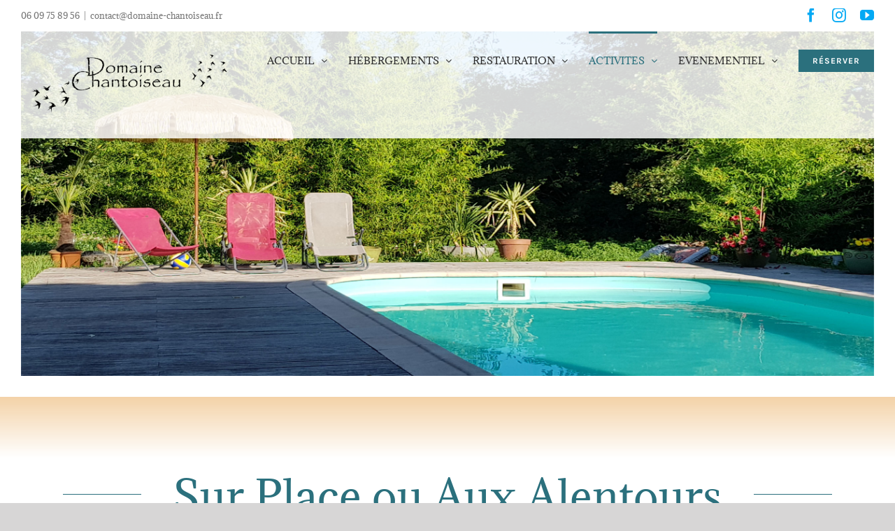

--- FILE ---
content_type: text/html; charset=UTF-8
request_url: https://www.domaine-chantoiseau.fr/nouveau/?page_id=2364
body_size: 19306
content:
<!DOCTYPE html>
<html class="avada-html-layout-wide avada-html-header-position-top avada-is-100-percent-template avada-header-color-not-opaque" lang="fr-FR" prefix="og: http://ogp.me/ns# fb: http://ogp.me/ns/fb#">
<head>
	<meta http-equiv="X-UA-Compatible" content="IE=edge" />
	<meta http-equiv="Content-Type" content="text/html; charset=utf-8"/>
	<meta name="viewport" content="width=device-width, initial-scale=1" />
	<meta name='robots' content='max-image-preview:large' />

	<!-- This site is optimized with the Yoast SEO plugin v15.9 - https://yoast.com/wordpress/plugins/seo/ -->
	<title>Activites et Loisirs - Domaine Chantoiseau</title>
	<meta name="robots" content="index, follow, max-snippet:-1, max-image-preview:large, max-video-preview:-1" />
	<link rel="canonical" href="https://www.domaine-chantoiseau.fr/nouveau/?page_id=2364" />
	<meta property="og:locale" content="fr_FR" />
	<meta property="og:type" content="article" />
	<meta property="og:title" content="Activites et Loisirs - Domaine Chantoiseau" />
	<meta property="og:url" content="https://www.domaine-chantoiseau.fr/nouveau/?page_id=2364" />
	<meta property="og:site_name" content="Domaine Chantoiseau" />
	<meta property="article:modified_time" content="2025-03-05T14:35:13+00:00" />
	<meta property="og:image" content="https://www.domaine-chantoiseau.fr/nouveau/wp-content/uploads/2021/03/gallerie-site2.jpg" />
	<meta property="og:image:width" content="2560" />
	<meta property="og:image:height" content="1128" />
	<meta name="twitter:card" content="summary_large_image" />
	<meta name="twitter:label1" content="Durée de lecture est.">
	<meta name="twitter:data1" content="15 minutes">
	<script type="application/ld+json" class="yoast-schema-graph">{"@context":"https://schema.org","@graph":[{"@type":"WebSite","@id":"https://www.domaine-chantoiseau.fr/nouveau/#website","url":"https://www.domaine-chantoiseau.fr/nouveau/","name":"Domaine Chantoiseau","description":"G\u00eete de charme H\u00e9bergements Insolites R\u00e9ceptions Animations Table d&#039;H\u00f4tes","potentialAction":[{"@type":"SearchAction","target":"https://www.domaine-chantoiseau.fr/nouveau/?s={search_term_string}","query-input":"required name=search_term_string"}],"inLanguage":"fr-FR"},{"@type":"ImageObject","@id":"https://www.domaine-chantoiseau.fr/nouveau/?page_id=2364#primaryimage","inLanguage":"fr-FR","url":"https://www.domaine-chantoiseau.fr/nouveau/wp-content/uploads/2021/03/gallerie-site2.jpg","width":2560,"height":1128},{"@type":"WebPage","@id":"https://www.domaine-chantoiseau.fr/nouveau/?page_id=2364#webpage","url":"https://www.domaine-chantoiseau.fr/nouveau/?page_id=2364","name":"Activites et Loisirs - Domaine Chantoiseau","isPartOf":{"@id":"https://www.domaine-chantoiseau.fr/nouveau/#website"},"primaryImageOfPage":{"@id":"https://www.domaine-chantoiseau.fr/nouveau/?page_id=2364#primaryimage"},"datePublished":"2021-03-20T21:49:12+00:00","dateModified":"2025-03-05T14:35:13+00:00","breadcrumb":{"@id":"https://www.domaine-chantoiseau.fr/nouveau/?page_id=2364#breadcrumb"},"inLanguage":"fr-FR","potentialAction":[{"@type":"ReadAction","target":["https://www.domaine-chantoiseau.fr/nouveau/?page_id=2364"]}]},{"@type":"BreadcrumbList","@id":"https://www.domaine-chantoiseau.fr/nouveau/?page_id=2364#breadcrumb","itemListElement":[{"@type":"ListItem","position":1,"item":{"@type":"WebPage","@id":"https://www.domaine-chantoiseau.fr/nouveau/","url":"https://www.domaine-chantoiseau.fr/nouveau/","name":"Home"}},{"@type":"ListItem","position":2,"item":{"@type":"WebPage","@id":"https://www.domaine-chantoiseau.fr/nouveau/?page_id=2364","url":"https://www.domaine-chantoiseau.fr/nouveau/?page_id=2364","name":"Activites et Loisirs"}}]}]}</script>
	<!-- / Yoast SEO plugin. -->


<link rel='dns-prefetch' href='//fonts.googleapis.com' />
<link rel='dns-prefetch' href='//s.w.org' />
<link rel="alternate" type="application/rss+xml" title="Domaine Chantoiseau &raquo; Flux" href="https://www.domaine-chantoiseau.fr/nouveau/?feed=rss2" />
<link rel="alternate" type="application/rss+xml" title="Domaine Chantoiseau &raquo; Flux des commentaires" href="https://www.domaine-chantoiseau.fr/nouveau/?feed=comments-rss2" />
					<link rel="shortcut icon" href="https://www.domaine-chantoiseau.fr/nouveau/wp-content/uploads/2021/01/tete64.jpg" type="image/x-icon" />
		
					<!-- For iPhone -->
			<link rel="apple-touch-icon" href="https://www.domaine-chantoiseau.fr/nouveau/wp-content/uploads/2021/01/tete120.jpg">
		
					<!-- For iPhone Retina display -->
			<link rel="apple-touch-icon" sizes="180x180" href="https://www.domaine-chantoiseau.fr/nouveau/wp-content/uploads/2021/01/tete152.jpg">
		
					<!-- For iPad -->
			<link rel="apple-touch-icon" sizes="152x152" href="https://www.domaine-chantoiseau.fr/nouveau/wp-content/uploads/2021/01/tete152.jpg">
		
					<!-- For iPad Retina display -->
			<link rel="apple-touch-icon" sizes="167x167" href="https://www.domaine-chantoiseau.fr/nouveau/wp-content/uploads/2021/01/tete152.jpg">
		
		
		<meta property="og:title" content="Activites et Loisirs"/>
		<meta property="og:type" content="article"/>
		<meta property="og:url" content="https://www.domaine-chantoiseau.fr/nouveau/?page_id=2364"/>
		<meta property="og:site_name" content="Domaine Chantoiseau"/>
		<meta property="og:description" content="Sur Place ou Aux Alentours 
Entre toutes les activités proposées sur place et celles proposées aux alentours,
votre séjour au Domaine Chantoiseau sera trop court pour profiter de tout !
Mais nous nous ferons un plaisir de vous revoir ...!    

Sur Place 
Piscine – Pétanque – Palet Vendéen – Volley"/>

									<meta property="og:image" content="https://www.domaine-chantoiseau.fr/nouveau/wp-content/uploads/2021/03/gallerie-site2.jpg"/>
							<script type="text/javascript">
window._wpemojiSettings = {"baseUrl":"https:\/\/s.w.org\/images\/core\/emoji\/13.1.0\/72x72\/","ext":".png","svgUrl":"https:\/\/s.w.org\/images\/core\/emoji\/13.1.0\/svg\/","svgExt":".svg","source":{"concatemoji":"https:\/\/www.domaine-chantoiseau.fr\/nouveau\/wp-includes\/js\/wp-emoji-release.min.js?ver=5.9.12"}};
/*! This file is auto-generated */
!function(e,a,t){var n,r,o,i=a.createElement("canvas"),p=i.getContext&&i.getContext("2d");function s(e,t){var a=String.fromCharCode;p.clearRect(0,0,i.width,i.height),p.fillText(a.apply(this,e),0,0);e=i.toDataURL();return p.clearRect(0,0,i.width,i.height),p.fillText(a.apply(this,t),0,0),e===i.toDataURL()}function c(e){var t=a.createElement("script");t.src=e,t.defer=t.type="text/javascript",a.getElementsByTagName("head")[0].appendChild(t)}for(o=Array("flag","emoji"),t.supports={everything:!0,everythingExceptFlag:!0},r=0;r<o.length;r++)t.supports[o[r]]=function(e){if(!p||!p.fillText)return!1;switch(p.textBaseline="top",p.font="600 32px Arial",e){case"flag":return s([127987,65039,8205,9895,65039],[127987,65039,8203,9895,65039])?!1:!s([55356,56826,55356,56819],[55356,56826,8203,55356,56819])&&!s([55356,57332,56128,56423,56128,56418,56128,56421,56128,56430,56128,56423,56128,56447],[55356,57332,8203,56128,56423,8203,56128,56418,8203,56128,56421,8203,56128,56430,8203,56128,56423,8203,56128,56447]);case"emoji":return!s([10084,65039,8205,55357,56613],[10084,65039,8203,55357,56613])}return!1}(o[r]),t.supports.everything=t.supports.everything&&t.supports[o[r]],"flag"!==o[r]&&(t.supports.everythingExceptFlag=t.supports.everythingExceptFlag&&t.supports[o[r]]);t.supports.everythingExceptFlag=t.supports.everythingExceptFlag&&!t.supports.flag,t.DOMReady=!1,t.readyCallback=function(){t.DOMReady=!0},t.supports.everything||(n=function(){t.readyCallback()},a.addEventListener?(a.addEventListener("DOMContentLoaded",n,!1),e.addEventListener("load",n,!1)):(e.attachEvent("onload",n),a.attachEvent("onreadystatechange",function(){"complete"===a.readyState&&t.readyCallback()})),(n=t.source||{}).concatemoji?c(n.concatemoji):n.wpemoji&&n.twemoji&&(c(n.twemoji),c(n.wpemoji)))}(window,document,window._wpemojiSettings);
</script>
<style type="text/css">
img.wp-smiley,
img.emoji {
	display: inline !important;
	border: none !important;
	box-shadow: none !important;
	height: 1em !important;
	width: 1em !important;
	margin: 0 0.07em !important;
	vertical-align: -0.1em !important;
	background: none !important;
	padding: 0 !important;
}
</style>
	<link rel='stylesheet' id='layerslider-css'  href='https://www.domaine-chantoiseau.fr/nouveau/wp-content/plugins/LayerSlider/assets/static/layerslider/css/layerslider.css?ver=6.11.5' type='text/css' media='all' />
<link rel='stylesheet' id='ls-google-fonts-css'  href='https://fonts.googleapis.com/css?family=Roboto+Slab:100,300,regular,700%7CRoboto:regular&#038;subset=latin%2Clatin-ext' type='text/css' media='all' />
<style id='global-styles-inline-css' type='text/css'>
body{--wp--preset--color--black: #000000;--wp--preset--color--cyan-bluish-gray: #abb8c3;--wp--preset--color--white: #ffffff;--wp--preset--color--pale-pink: #f78da7;--wp--preset--color--vivid-red: #cf2e2e;--wp--preset--color--luminous-vivid-orange: #ff6900;--wp--preset--color--luminous-vivid-amber: #fcb900;--wp--preset--color--light-green-cyan: #7bdcb5;--wp--preset--color--vivid-green-cyan: #00d084;--wp--preset--color--pale-cyan-blue: #8ed1fc;--wp--preset--color--vivid-cyan-blue: #0693e3;--wp--preset--color--vivid-purple: #9b51e0;--wp--preset--gradient--vivid-cyan-blue-to-vivid-purple: linear-gradient(135deg,rgba(6,147,227,1) 0%,rgb(155,81,224) 100%);--wp--preset--gradient--light-green-cyan-to-vivid-green-cyan: linear-gradient(135deg,rgb(122,220,180) 0%,rgb(0,208,130) 100%);--wp--preset--gradient--luminous-vivid-amber-to-luminous-vivid-orange: linear-gradient(135deg,rgba(252,185,0,1) 0%,rgba(255,105,0,1) 100%);--wp--preset--gradient--luminous-vivid-orange-to-vivid-red: linear-gradient(135deg,rgba(255,105,0,1) 0%,rgb(207,46,46) 100%);--wp--preset--gradient--very-light-gray-to-cyan-bluish-gray: linear-gradient(135deg,rgb(238,238,238) 0%,rgb(169,184,195) 100%);--wp--preset--gradient--cool-to-warm-spectrum: linear-gradient(135deg,rgb(74,234,220) 0%,rgb(151,120,209) 20%,rgb(207,42,186) 40%,rgb(238,44,130) 60%,rgb(251,105,98) 80%,rgb(254,248,76) 100%);--wp--preset--gradient--blush-light-purple: linear-gradient(135deg,rgb(255,206,236) 0%,rgb(152,150,240) 100%);--wp--preset--gradient--blush-bordeaux: linear-gradient(135deg,rgb(254,205,165) 0%,rgb(254,45,45) 50%,rgb(107,0,62) 100%);--wp--preset--gradient--luminous-dusk: linear-gradient(135deg,rgb(255,203,112) 0%,rgb(199,81,192) 50%,rgb(65,88,208) 100%);--wp--preset--gradient--pale-ocean: linear-gradient(135deg,rgb(255,245,203) 0%,rgb(182,227,212) 50%,rgb(51,167,181) 100%);--wp--preset--gradient--electric-grass: linear-gradient(135deg,rgb(202,248,128) 0%,rgb(113,206,126) 100%);--wp--preset--gradient--midnight: linear-gradient(135deg,rgb(2,3,129) 0%,rgb(40,116,252) 100%);--wp--preset--duotone--dark-grayscale: url('#wp-duotone-dark-grayscale');--wp--preset--duotone--grayscale: url('#wp-duotone-grayscale');--wp--preset--duotone--purple-yellow: url('#wp-duotone-purple-yellow');--wp--preset--duotone--blue-red: url('#wp-duotone-blue-red');--wp--preset--duotone--midnight: url('#wp-duotone-midnight');--wp--preset--duotone--magenta-yellow: url('#wp-duotone-magenta-yellow');--wp--preset--duotone--purple-green: url('#wp-duotone-purple-green');--wp--preset--duotone--blue-orange: url('#wp-duotone-blue-orange');--wp--preset--font-size--small: 15px;--wp--preset--font-size--medium: 20px;--wp--preset--font-size--large: 30px;--wp--preset--font-size--x-large: 42px;--wp--preset--font-size--normal: 20px;--wp--preset--font-size--xlarge: 40px;--wp--preset--font-size--huge: 60px;}.has-black-color{color: var(--wp--preset--color--black) !important;}.has-cyan-bluish-gray-color{color: var(--wp--preset--color--cyan-bluish-gray) !important;}.has-white-color{color: var(--wp--preset--color--white) !important;}.has-pale-pink-color{color: var(--wp--preset--color--pale-pink) !important;}.has-vivid-red-color{color: var(--wp--preset--color--vivid-red) !important;}.has-luminous-vivid-orange-color{color: var(--wp--preset--color--luminous-vivid-orange) !important;}.has-luminous-vivid-amber-color{color: var(--wp--preset--color--luminous-vivid-amber) !important;}.has-light-green-cyan-color{color: var(--wp--preset--color--light-green-cyan) !important;}.has-vivid-green-cyan-color{color: var(--wp--preset--color--vivid-green-cyan) !important;}.has-pale-cyan-blue-color{color: var(--wp--preset--color--pale-cyan-blue) !important;}.has-vivid-cyan-blue-color{color: var(--wp--preset--color--vivid-cyan-blue) !important;}.has-vivid-purple-color{color: var(--wp--preset--color--vivid-purple) !important;}.has-black-background-color{background-color: var(--wp--preset--color--black) !important;}.has-cyan-bluish-gray-background-color{background-color: var(--wp--preset--color--cyan-bluish-gray) !important;}.has-white-background-color{background-color: var(--wp--preset--color--white) !important;}.has-pale-pink-background-color{background-color: var(--wp--preset--color--pale-pink) !important;}.has-vivid-red-background-color{background-color: var(--wp--preset--color--vivid-red) !important;}.has-luminous-vivid-orange-background-color{background-color: var(--wp--preset--color--luminous-vivid-orange) !important;}.has-luminous-vivid-amber-background-color{background-color: var(--wp--preset--color--luminous-vivid-amber) !important;}.has-light-green-cyan-background-color{background-color: var(--wp--preset--color--light-green-cyan) !important;}.has-vivid-green-cyan-background-color{background-color: var(--wp--preset--color--vivid-green-cyan) !important;}.has-pale-cyan-blue-background-color{background-color: var(--wp--preset--color--pale-cyan-blue) !important;}.has-vivid-cyan-blue-background-color{background-color: var(--wp--preset--color--vivid-cyan-blue) !important;}.has-vivid-purple-background-color{background-color: var(--wp--preset--color--vivid-purple) !important;}.has-black-border-color{border-color: var(--wp--preset--color--black) !important;}.has-cyan-bluish-gray-border-color{border-color: var(--wp--preset--color--cyan-bluish-gray) !important;}.has-white-border-color{border-color: var(--wp--preset--color--white) !important;}.has-pale-pink-border-color{border-color: var(--wp--preset--color--pale-pink) !important;}.has-vivid-red-border-color{border-color: var(--wp--preset--color--vivid-red) !important;}.has-luminous-vivid-orange-border-color{border-color: var(--wp--preset--color--luminous-vivid-orange) !important;}.has-luminous-vivid-amber-border-color{border-color: var(--wp--preset--color--luminous-vivid-amber) !important;}.has-light-green-cyan-border-color{border-color: var(--wp--preset--color--light-green-cyan) !important;}.has-vivid-green-cyan-border-color{border-color: var(--wp--preset--color--vivid-green-cyan) !important;}.has-pale-cyan-blue-border-color{border-color: var(--wp--preset--color--pale-cyan-blue) !important;}.has-vivid-cyan-blue-border-color{border-color: var(--wp--preset--color--vivid-cyan-blue) !important;}.has-vivid-purple-border-color{border-color: var(--wp--preset--color--vivid-purple) !important;}.has-vivid-cyan-blue-to-vivid-purple-gradient-background{background: var(--wp--preset--gradient--vivid-cyan-blue-to-vivid-purple) !important;}.has-light-green-cyan-to-vivid-green-cyan-gradient-background{background: var(--wp--preset--gradient--light-green-cyan-to-vivid-green-cyan) !important;}.has-luminous-vivid-amber-to-luminous-vivid-orange-gradient-background{background: var(--wp--preset--gradient--luminous-vivid-amber-to-luminous-vivid-orange) !important;}.has-luminous-vivid-orange-to-vivid-red-gradient-background{background: var(--wp--preset--gradient--luminous-vivid-orange-to-vivid-red) !important;}.has-very-light-gray-to-cyan-bluish-gray-gradient-background{background: var(--wp--preset--gradient--very-light-gray-to-cyan-bluish-gray) !important;}.has-cool-to-warm-spectrum-gradient-background{background: var(--wp--preset--gradient--cool-to-warm-spectrum) !important;}.has-blush-light-purple-gradient-background{background: var(--wp--preset--gradient--blush-light-purple) !important;}.has-blush-bordeaux-gradient-background{background: var(--wp--preset--gradient--blush-bordeaux) !important;}.has-luminous-dusk-gradient-background{background: var(--wp--preset--gradient--luminous-dusk) !important;}.has-pale-ocean-gradient-background{background: var(--wp--preset--gradient--pale-ocean) !important;}.has-electric-grass-gradient-background{background: var(--wp--preset--gradient--electric-grass) !important;}.has-midnight-gradient-background{background: var(--wp--preset--gradient--midnight) !important;}.has-small-font-size{font-size: var(--wp--preset--font-size--small) !important;}.has-medium-font-size{font-size: var(--wp--preset--font-size--medium) !important;}.has-large-font-size{font-size: var(--wp--preset--font-size--large) !important;}.has-x-large-font-size{font-size: var(--wp--preset--font-size--x-large) !important;}
</style>
<link rel='stylesheet' id='rs-plugin-settings-css'  href='https://www.domaine-chantoiseau.fr/nouveau/wp-content/plugins/revslider/public/assets/css/rs6.css?ver=6.3.9' type='text/css' media='all' />
<style id='rs-plugin-settings-inline-css' type='text/css'>
#rs-demo-id {}
</style>
<!--[if IE]>
<link rel='stylesheet' id='avada-IE-css'  href='https://www.domaine-chantoiseau.fr/nouveau/wp-content/themes/Avada/assets/css/dynamic/ie.min.css?ver=7.3.1' type='text/css' media='all' />
<style id='avada-IE-inline-css' type='text/css'>
.avada-select-parent .select-arrow{background-color:#ffffff}
.select-arrow{background-color:#ffffff}
</style>
<![endif]-->
<link rel='stylesheet' id='fusion-dynamic-css-css'  href='https://www.domaine-chantoiseau.fr/nouveau/wp-content/uploads/fusion-styles/b4c2f2b301d954eebfac16b36993946c.min.css?ver=3.3.1' type='text/css' media='all' />
<script type='text/javascript' src='https://www.domaine-chantoiseau.fr/nouveau/wp-includes/js/jquery/jquery.min.js?ver=3.6.0' id='jquery-core-js'></script>
<script type='text/javascript' src='https://www.domaine-chantoiseau.fr/nouveau/wp-includes/js/jquery/jquery-migrate.min.js?ver=3.3.2' id='jquery-migrate-js'></script>
<script type='text/javascript' id='layerslider-utils-js-extra'>
/* <![CDATA[ */
var LS_Meta = {"v":"6.11.5","fixGSAP":"1"};
/* ]]> */
</script>
<script type='text/javascript' src='https://www.domaine-chantoiseau.fr/nouveau/wp-content/plugins/LayerSlider/assets/static/layerslider/js/layerslider.utils.js?ver=6.11.5' id='layerslider-utils-js'></script>
<script type='text/javascript' src='https://www.domaine-chantoiseau.fr/nouveau/wp-content/plugins/LayerSlider/assets/static/layerslider/js/layerslider.kreaturamedia.jquery.js?ver=6.11.5' id='layerslider-js'></script>
<script type='text/javascript' src='https://www.domaine-chantoiseau.fr/nouveau/wp-content/plugins/LayerSlider/assets/static/layerslider/js/layerslider.transitions.js?ver=6.11.5' id='layerslider-transitions-js'></script>
<script type='text/javascript' src='https://www.domaine-chantoiseau.fr/nouveau/wp-content/plugins/revslider/public/assets/js/rbtools.min.js?ver=6.3.9' id='tp-tools-js'></script>
<script type='text/javascript' src='https://www.domaine-chantoiseau.fr/nouveau/wp-content/plugins/revslider/public/assets/js/rs6.min.js?ver=6.3.9' id='revmin-js'></script>
<meta name="generator" content="Powered by LayerSlider 6.11.5 - Multi-Purpose, Responsive, Parallax, Mobile-Friendly Slider Plugin for WordPress." />
<!-- LayerSlider updates and docs at: https://layerslider.kreaturamedia.com -->
<link rel="https://api.w.org/" href="https://www.domaine-chantoiseau.fr/nouveau/index.php?rest_route=/" /><link rel="alternate" type="application/json" href="https://www.domaine-chantoiseau.fr/nouveau/index.php?rest_route=/wp/v2/pages/2364" /><link rel="EditURI" type="application/rsd+xml" title="RSD" href="https://www.domaine-chantoiseau.fr/nouveau/xmlrpc.php?rsd" />
<link rel="wlwmanifest" type="application/wlwmanifest+xml" href="https://www.domaine-chantoiseau.fr/nouveau/wp-includes/wlwmanifest.xml" /> 
<meta name="generator" content="WordPress 5.9.12" />
<link rel='shortlink' href='https://www.domaine-chantoiseau.fr/nouveau/?p=2364' />
<link rel="alternate" type="application/json+oembed" href="https://www.domaine-chantoiseau.fr/nouveau/index.php?rest_route=%2Foembed%2F1.0%2Fembed&#038;url=https%3A%2F%2Fwww.domaine-chantoiseau.fr%2Fnouveau%2F%3Fpage_id%3D2364" />
<link rel="alternate" type="text/xml+oembed" href="https://www.domaine-chantoiseau.fr/nouveau/index.php?rest_route=%2Foembed%2F1.0%2Fembed&#038;url=https%3A%2F%2Fwww.domaine-chantoiseau.fr%2Fnouveau%2F%3Fpage_id%3D2364&#038;format=xml" />
<style type="text/css" id="css-fb-visibility">@media screen and (max-width: 640px){body:not(.fusion-builder-ui-wireframe) .fusion-no-small-visibility{display:none !important;}body:not(.fusion-builder-ui-wireframe) .sm-text-align-center{text-align:center !important;}body:not(.fusion-builder-ui-wireframe) .sm-text-align-left{text-align:left !important;}body:not(.fusion-builder-ui-wireframe) .sm-text-align-right{text-align:right !important;}body:not(.fusion-builder-ui-wireframe) .sm-mx-auto{margin-left:auto !important;margin-right:auto !important;}body:not(.fusion-builder-ui-wireframe) .sm-ml-auto{margin-left:auto !important;}body:not(.fusion-builder-ui-wireframe) .sm-mr-auto{margin-right:auto !important;}body:not(.fusion-builder-ui-wireframe) .fusion-absolute-position-small{position:absolute;top:auto;width:100%;}}@media screen and (min-width: 641px) and (max-width: 1024px){body:not(.fusion-builder-ui-wireframe) .fusion-no-medium-visibility{display:none !important;}body:not(.fusion-builder-ui-wireframe) .md-text-align-center{text-align:center !important;}body:not(.fusion-builder-ui-wireframe) .md-text-align-left{text-align:left !important;}body:not(.fusion-builder-ui-wireframe) .md-text-align-right{text-align:right !important;}body:not(.fusion-builder-ui-wireframe) .md-mx-auto{margin-left:auto !important;margin-right:auto !important;}body:not(.fusion-builder-ui-wireframe) .md-ml-auto{margin-left:auto !important;}body:not(.fusion-builder-ui-wireframe) .md-mr-auto{margin-right:auto !important;}body:not(.fusion-builder-ui-wireframe) .fusion-absolute-position-medium{position:absolute;top:auto;width:100%;}}@media screen and (min-width: 1025px){body:not(.fusion-builder-ui-wireframe) .fusion-no-large-visibility{display:none !important;}body:not(.fusion-builder-ui-wireframe) .lg-text-align-center{text-align:center !important;}body:not(.fusion-builder-ui-wireframe) .lg-text-align-left{text-align:left !important;}body:not(.fusion-builder-ui-wireframe) .lg-text-align-right{text-align:right !important;}body:not(.fusion-builder-ui-wireframe) .lg-mx-auto{margin-left:auto !important;margin-right:auto !important;}body:not(.fusion-builder-ui-wireframe) .lg-ml-auto{margin-left:auto !important;}body:not(.fusion-builder-ui-wireframe) .lg-mr-auto{margin-right:auto !important;}body:not(.fusion-builder-ui-wireframe) .fusion-absolute-position-large{position:absolute;top:auto;width:100%;}}</style><style type="text/css">.recentcomments a{display:inline !important;padding:0 !important;margin:0 !important;}</style><meta name="generator" content="Powered by Slider Revolution 6.3.9 - responsive, Mobile-Friendly Slider Plugin for WordPress with comfortable drag and drop interface." />
<script type="text/javascript">function setREVStartSize(e){
			//window.requestAnimationFrame(function() {				 
				window.RSIW = window.RSIW===undefined ? window.innerWidth : window.RSIW;	
				window.RSIH = window.RSIH===undefined ? window.innerHeight : window.RSIH;	
				try {								
					var pw = document.getElementById(e.c).parentNode.offsetWidth,
						newh;
					pw = pw===0 || isNaN(pw) ? window.RSIW : pw;
					e.tabw = e.tabw===undefined ? 0 : parseInt(e.tabw);
					e.thumbw = e.thumbw===undefined ? 0 : parseInt(e.thumbw);
					e.tabh = e.tabh===undefined ? 0 : parseInt(e.tabh);
					e.thumbh = e.thumbh===undefined ? 0 : parseInt(e.thumbh);
					e.tabhide = e.tabhide===undefined ? 0 : parseInt(e.tabhide);
					e.thumbhide = e.thumbhide===undefined ? 0 : parseInt(e.thumbhide);
					e.mh = e.mh===undefined || e.mh=="" || e.mh==="auto" ? 0 : parseInt(e.mh,0);		
					if(e.layout==="fullscreen" || e.l==="fullscreen") 						
						newh = Math.max(e.mh,window.RSIH);					
					else{					
						e.gw = Array.isArray(e.gw) ? e.gw : [e.gw];
						for (var i in e.rl) if (e.gw[i]===undefined || e.gw[i]===0) e.gw[i] = e.gw[i-1];					
						e.gh = e.el===undefined || e.el==="" || (Array.isArray(e.el) && e.el.length==0)? e.gh : e.el;
						e.gh = Array.isArray(e.gh) ? e.gh : [e.gh];
						for (var i in e.rl) if (e.gh[i]===undefined || e.gh[i]===0) e.gh[i] = e.gh[i-1];
											
						var nl = new Array(e.rl.length),
							ix = 0,						
							sl;					
						e.tabw = e.tabhide>=pw ? 0 : e.tabw;
						e.thumbw = e.thumbhide>=pw ? 0 : e.thumbw;
						e.tabh = e.tabhide>=pw ? 0 : e.tabh;
						e.thumbh = e.thumbhide>=pw ? 0 : e.thumbh;					
						for (var i in e.rl) nl[i] = e.rl[i]<window.RSIW ? 0 : e.rl[i];
						sl = nl[0];									
						for (var i in nl) if (sl>nl[i] && nl[i]>0) { sl = nl[i]; ix=i;}															
						var m = pw>(e.gw[ix]+e.tabw+e.thumbw) ? 1 : (pw-(e.tabw+e.thumbw)) / (e.gw[ix]);					
						newh =  (e.gh[ix] * m) + (e.tabh + e.thumbh);
					}				
					if(window.rs_init_css===undefined) window.rs_init_css = document.head.appendChild(document.createElement("style"));					
					document.getElementById(e.c).height = newh+"px";
					window.rs_init_css.innerHTML += "#"+e.c+"_wrapper { height: "+newh+"px }";				
				} catch(e){
					console.log("Failure at Presize of Slider:" + e)
				}					   
			//});
		  };</script>
		<script type="text/javascript">
			var doc = document.documentElement;
			doc.setAttribute( 'data-useragent', navigator.userAgent );
		</script>
		
	</head>

<body class="page-template page-template-100-width page-template-100-width-php page page-id-2364 fusion-image-hovers fusion-pagination-sizing fusion-button_size-large fusion-button_type-flat fusion-button_span-no avada-image-rollover-circle-yes avada-image-rollover-no fusion-body ltr fusion-sticky-header no-tablet-sticky-header no-mobile-sticky-header no-mobile-slidingbar no-mobile-totop avada-has-rev-slider-styles fusion-disable-outline fusion-sub-menu-fade mobile-logo-pos-left layout-wide-mode avada-has-boxed-modal-shadow- layout-scroll-offset-full avada-has-zero-margin-offset-top fusion-top-header menu-text-align-center mobile-menu-design-modern fusion-show-pagination-text fusion-header-layout-v2 avada-responsive avada-footer-fx-bg-parallax avada-menu-highlight-style-bar fusion-search-form-classic fusion-main-menu-search-dropdown fusion-avatar-square avada-dropdown-styles avada-blog-layout-grid avada-blog-archive-layout-grid avada-header-shadow-no avada-menu-icon-position-left avada-has-megamenu-shadow avada-has-mainmenu-dropdown-divider avada-has-header-100-width avada-has-breadcrumb-mobile-hidden avada-has-pagetitlebar-retina-bg-image avada-has-titlebar-hide avada-has-footer-widget-bg-image avada-header-border-color-full-transparent avada-has-pagination-width_height avada-flyout-menu-direction-fade avada-ec-views-v1" >
	<svg xmlns="http://www.w3.org/2000/svg" viewBox="0 0 0 0" width="0" height="0" focusable="false" role="none" style="visibility: hidden; position: absolute; left: -9999px; overflow: hidden;" ><defs><filter id="wp-duotone-dark-grayscale"><feColorMatrix color-interpolation-filters="sRGB" type="matrix" values=" .299 .587 .114 0 0 .299 .587 .114 0 0 .299 .587 .114 0 0 .299 .587 .114 0 0 " /><feComponentTransfer color-interpolation-filters="sRGB" ><feFuncR type="table" tableValues="0 0.49803921568627" /><feFuncG type="table" tableValues="0 0.49803921568627" /><feFuncB type="table" tableValues="0 0.49803921568627" /><feFuncA type="table" tableValues="1 1" /></feComponentTransfer><feComposite in2="SourceGraphic" operator="in" /></filter></defs></svg><svg xmlns="http://www.w3.org/2000/svg" viewBox="0 0 0 0" width="0" height="0" focusable="false" role="none" style="visibility: hidden; position: absolute; left: -9999px; overflow: hidden;" ><defs><filter id="wp-duotone-grayscale"><feColorMatrix color-interpolation-filters="sRGB" type="matrix" values=" .299 .587 .114 0 0 .299 .587 .114 0 0 .299 .587 .114 0 0 .299 .587 .114 0 0 " /><feComponentTransfer color-interpolation-filters="sRGB" ><feFuncR type="table" tableValues="0 1" /><feFuncG type="table" tableValues="0 1" /><feFuncB type="table" tableValues="0 1" /><feFuncA type="table" tableValues="1 1" /></feComponentTransfer><feComposite in2="SourceGraphic" operator="in" /></filter></defs></svg><svg xmlns="http://www.w3.org/2000/svg" viewBox="0 0 0 0" width="0" height="0" focusable="false" role="none" style="visibility: hidden; position: absolute; left: -9999px; overflow: hidden;" ><defs><filter id="wp-duotone-purple-yellow"><feColorMatrix color-interpolation-filters="sRGB" type="matrix" values=" .299 .587 .114 0 0 .299 .587 .114 0 0 .299 .587 .114 0 0 .299 .587 .114 0 0 " /><feComponentTransfer color-interpolation-filters="sRGB" ><feFuncR type="table" tableValues="0.54901960784314 0.98823529411765" /><feFuncG type="table" tableValues="0 1" /><feFuncB type="table" tableValues="0.71764705882353 0.25490196078431" /><feFuncA type="table" tableValues="1 1" /></feComponentTransfer><feComposite in2="SourceGraphic" operator="in" /></filter></defs></svg><svg xmlns="http://www.w3.org/2000/svg" viewBox="0 0 0 0" width="0" height="0" focusable="false" role="none" style="visibility: hidden; position: absolute; left: -9999px; overflow: hidden;" ><defs><filter id="wp-duotone-blue-red"><feColorMatrix color-interpolation-filters="sRGB" type="matrix" values=" .299 .587 .114 0 0 .299 .587 .114 0 0 .299 .587 .114 0 0 .299 .587 .114 0 0 " /><feComponentTransfer color-interpolation-filters="sRGB" ><feFuncR type="table" tableValues="0 1" /><feFuncG type="table" tableValues="0 0.27843137254902" /><feFuncB type="table" tableValues="0.5921568627451 0.27843137254902" /><feFuncA type="table" tableValues="1 1" /></feComponentTransfer><feComposite in2="SourceGraphic" operator="in" /></filter></defs></svg><svg xmlns="http://www.w3.org/2000/svg" viewBox="0 0 0 0" width="0" height="0" focusable="false" role="none" style="visibility: hidden; position: absolute; left: -9999px; overflow: hidden;" ><defs><filter id="wp-duotone-midnight"><feColorMatrix color-interpolation-filters="sRGB" type="matrix" values=" .299 .587 .114 0 0 .299 .587 .114 0 0 .299 .587 .114 0 0 .299 .587 .114 0 0 " /><feComponentTransfer color-interpolation-filters="sRGB" ><feFuncR type="table" tableValues="0 0" /><feFuncG type="table" tableValues="0 0.64705882352941" /><feFuncB type="table" tableValues="0 1" /><feFuncA type="table" tableValues="1 1" /></feComponentTransfer><feComposite in2="SourceGraphic" operator="in" /></filter></defs></svg><svg xmlns="http://www.w3.org/2000/svg" viewBox="0 0 0 0" width="0" height="0" focusable="false" role="none" style="visibility: hidden; position: absolute; left: -9999px; overflow: hidden;" ><defs><filter id="wp-duotone-magenta-yellow"><feColorMatrix color-interpolation-filters="sRGB" type="matrix" values=" .299 .587 .114 0 0 .299 .587 .114 0 0 .299 .587 .114 0 0 .299 .587 .114 0 0 " /><feComponentTransfer color-interpolation-filters="sRGB" ><feFuncR type="table" tableValues="0.78039215686275 1" /><feFuncG type="table" tableValues="0 0.94901960784314" /><feFuncB type="table" tableValues="0.35294117647059 0.47058823529412" /><feFuncA type="table" tableValues="1 1" /></feComponentTransfer><feComposite in2="SourceGraphic" operator="in" /></filter></defs></svg><svg xmlns="http://www.w3.org/2000/svg" viewBox="0 0 0 0" width="0" height="0" focusable="false" role="none" style="visibility: hidden; position: absolute; left: -9999px; overflow: hidden;" ><defs><filter id="wp-duotone-purple-green"><feColorMatrix color-interpolation-filters="sRGB" type="matrix" values=" .299 .587 .114 0 0 .299 .587 .114 0 0 .299 .587 .114 0 0 .299 .587 .114 0 0 " /><feComponentTransfer color-interpolation-filters="sRGB" ><feFuncR type="table" tableValues="0.65098039215686 0.40392156862745" /><feFuncG type="table" tableValues="0 1" /><feFuncB type="table" tableValues="0.44705882352941 0.4" /><feFuncA type="table" tableValues="1 1" /></feComponentTransfer><feComposite in2="SourceGraphic" operator="in" /></filter></defs></svg><svg xmlns="http://www.w3.org/2000/svg" viewBox="0 0 0 0" width="0" height="0" focusable="false" role="none" style="visibility: hidden; position: absolute; left: -9999px; overflow: hidden;" ><defs><filter id="wp-duotone-blue-orange"><feColorMatrix color-interpolation-filters="sRGB" type="matrix" values=" .299 .587 .114 0 0 .299 .587 .114 0 0 .299 .587 .114 0 0 .299 .587 .114 0 0 " /><feComponentTransfer color-interpolation-filters="sRGB" ><feFuncR type="table" tableValues="0.098039215686275 1" /><feFuncG type="table" tableValues="0 0.66274509803922" /><feFuncB type="table" tableValues="0.84705882352941 0.41960784313725" /><feFuncA type="table" tableValues="1 1" /></feComponentTransfer><feComposite in2="SourceGraphic" operator="in" /></filter></defs></svg>	<a class="skip-link screen-reader-text" href="#content">Passer au contenu</a>

	<div id="boxed-wrapper">
		<div class="fusion-sides-frame"></div>
		<div id="wrapper" class="fusion-wrapper">
			<div id="home" style="position:relative;top:-1px;"></div>
			
				
			<header class="fusion-header-wrapper">
				<div class="fusion-header-v2 fusion-logo-alignment fusion-logo-left fusion-sticky-menu- fusion-sticky-logo- fusion-mobile-logo-1  fusion-mobile-menu-design-modern">
					
<div class="fusion-secondary-header">
	<div class="fusion-row">
					<div class="fusion-alignleft">
				<div class="fusion-contact-info"><span class="fusion-contact-info-phone-number">06 09 75 89 56</span><span class="fusion-header-separator">|</span><span class="fusion-contact-info-email-address"><a href="mailto:cont&#97;&#99;t&#64;d&#111;m&#97;&#105;ne&#45;ch&#97;&#110;toi&#115;eau&#46;f&#114;">cont&#97;&#99;t&#64;d&#111;m&#97;&#105;ne&#45;ch&#97;&#110;toi&#115;eau&#46;f&#114;</a></span></div>			</div>
							<div class="fusion-alignright">
				<div class="fusion-social-links-header"><div class="fusion-social-networks"><div class="fusion-social-networks-wrapper"><a  class="fusion-social-network-icon fusion-tooltip fusion-facebook fusion-icon-facebook" style data-placement="bottom" data-title="Facebook" data-toggle="tooltip" title="Facebook" href="https://www.facebook.com/domainechantoiseau/?locale=fr_FR" target="_blank" rel="noopener noreferrer"><span class="screen-reader-text">Facebook</span></a><a  class="fusion-social-network-icon fusion-tooltip fusion-instagram fusion-icon-instagram" style data-placement="bottom" data-title="Instagram" data-toggle="tooltip" title="Instagram" href="https://www.instagram.com/domainechantoiseau/" target="_blank" rel="noopener noreferrer"><span class="screen-reader-text">Instagram</span></a><a  class="fusion-social-network-icon fusion-tooltip fusion-youtube fusion-icon-youtube" style data-placement="bottom" data-title="YouTube" data-toggle="tooltip" title="YouTube" href="https://www.youtube.com/watch?v=aL-q3hzywxc" target="_blank" rel="noopener noreferrer"><span class="screen-reader-text">YouTube</span></a></div></div></div>			</div>
			</div>
</div>
<div class="fusion-header-sticky-height"></div>
<div class="fusion-header">
	<div class="fusion-row">
					<div class="fusion-logo" data-margin-top="31px" data-margin-bottom="31px" data-margin-left="0px" data-margin-right="0px">
			<a class="fusion-logo-link"  href="https://www.domaine-chantoiseau.fr/nouveau/" >

						<!-- standard logo -->
			<img src="https://www.domaine-chantoiseau.fr/nouveau/wp-content/uploads/2021/03/logo-site-chantoiseau-3.png" srcset="https://www.domaine-chantoiseau.fr/nouveau/wp-content/uploads/2021/03/logo-site-chantoiseau-3.png 1x, https://www.domaine-chantoiseau.fr/nouveau/wp-content/uploads/2021/03/logo-site-chantoiseau-copie.png 2x" width="325" height="90" style="max-height:90px;height:auto;" alt="Domaine Chantoiseau Logo" data-retina_logo_url="https://www.domaine-chantoiseau.fr/nouveau/wp-content/uploads/2021/03/logo-site-chantoiseau-copie.png" class="fusion-standard-logo" />

											<!-- mobile logo -->
				<img src="https://www.domaine-chantoiseau.fr/nouveau/wp-content/uploads/2021/03/logo-site-chantoiseau-3.png" srcset="https://www.domaine-chantoiseau.fr/nouveau/wp-content/uploads/2021/03/logo-site-chantoiseau-3.png 1x, https://www.domaine-chantoiseau.fr/nouveau/wp-content/uploads/2021/03/logo-site-chantoiseau-2.png 2x" width="325" height="90" style="max-height:90px;height:auto;" alt="Domaine Chantoiseau Logo" data-retina_logo_url="https://www.domaine-chantoiseau.fr/nouveau/wp-content/uploads/2021/03/logo-site-chantoiseau-2.png" class="fusion-mobile-logo" />
			
					</a>
		</div>		<nav class="fusion-main-menu" aria-label="Menu principal"><ul id="menu-landscaper-main-menu" class="fusion-menu"><li  id="menu-item-38"  class="menu-item menu-item-type-post_type menu-item-object-page menu-item-home menu-item-has-children menu-item-38 fusion-dropdown-menu"  data-item-id="38"><a  href="https://www.domaine-chantoiseau.fr/nouveau/" class="fusion-bar-highlight"><span class="menu-text">ACCUEIL</span> <span class="fusion-caret"><i class="fusion-dropdown-indicator" aria-hidden="true"></i></span></a><ul class="sub-menu"><li  id="menu-item-3737"  class="menu-item menu-item-type-post_type menu-item-object-page menu-item-3737 fusion-dropdown-submenu" ><a  href="https://www.domaine-chantoiseau.fr/nouveau/?page_id=751" class="fusion-bar-highlight"><span>A propos de nous</span></a></li><li  id="menu-item-710"  class="menu-item menu-item-type-post_type menu-item-object-page menu-item-710 fusion-dropdown-submenu" ><a  href="https://www.domaine-chantoiseau.fr/nouveau/?page_id=752" class="fusion-bar-highlight"><span><span class="fusion-megamenu-icon"><i class="glyphicon fa-phone-alt fas" aria-hidden="true"></i></span>Nous contacter</span></a></li><li  id="menu-item-1851"  class="menu-item menu-item-type-post_type menu-item-object-page menu-item-1851 fusion-dropdown-submenu" ><a  href="https://www.domaine-chantoiseau.fr/nouveau/?page_id=20" class="fusion-bar-highlight"><span><span class="fusion-megamenu-icon"><i class="glyphicon fa-crow fas" aria-hidden="true"></i></span>Demander un devis</span></a></li><li  id="menu-item-3294"  class="menu-item menu-item-type-post_type menu-item-object-page menu-item-3294 fusion-dropdown-submenu" ><a  href="https://www.domaine-chantoiseau.fr/nouveau/?page_id=3292" class="fusion-bar-highlight"><span><span class="fusion-megamenu-icon"><i class="glyphicon fa-user-edit fas" aria-hidden="true"></i></span>Ils sont déja venus</span></a></li><li  id="menu-item-1759"  class="menu-item menu-item-type-post_type menu-item-object-page menu-item-1759 fusion-dropdown-submenu" ><a  href="https://www.domaine-chantoiseau.fr/nouveau/?page_id=18" class="fusion-bar-highlight"><span><span class="fusion-megamenu-icon"><i class="glyphicon fa-address-card fas" aria-hidden="true"></i></span>Actualités</span></a></li><li  id="menu-item-36"  class="menu-item menu-item-type-post_type menu-item-object-page menu-item-36 fusion-dropdown-submenu" ><a  href="https://www.domaine-chantoiseau.fr/nouveau/?page_id=16" class="fusion-bar-highlight"><span><span class="fusion-megamenu-icon"><i class="glyphicon fa-camera-retro fas" aria-hidden="true"></i></span>Galerie Photos</span></a></li><li  id="menu-item-2978"  class="menu-item menu-item-type-post_type menu-item-object-page menu-item-2978 fusion-dropdown-submenu" ><a  href="https://www.domaine-chantoiseau.fr/nouveau/?page_id=1874" class="fusion-bar-highlight"><span><span class="fusion-megamenu-icon"><i class="glyphicon fa-camera-retro fas" aria-hidden="true"></i></span>Chantoiseau 1989 / 2020</span></a></li></ul></li><li  id="menu-item-40"  class="menu-item menu-item-type-post_type menu-item-object-page menu-item-has-children menu-item-40 fusion-dropdown-menu"  data-item-id="40"><a  href="https://www.domaine-chantoiseau.fr/nouveau/?page_id=14" class="fusion-bar-highlight"><span class="menu-text">HÉBERGEMENTS</span> <span class="fusion-caret"><i class="fusion-dropdown-indicator" aria-hidden="true"></i></span></a><ul class="sub-menu"><li  id="menu-item-46"  class="menu-item menu-item-type-post_type menu-item-object-page menu-item-46 fusion-dropdown-submenu" ><a  href="https://www.domaine-chantoiseau.fr/nouveau/?page_id=30" class="fusion-bar-highlight"><span><span class="fusion-megamenu-icon"><i class="glyphicon fa-tree fas" aria-hidden="true"></i></span>La Cabane Peter Pan</span></a></li><li  id="menu-item-3601"  class="menu-item menu-item-type-post_type menu-item-object-page menu-item-3601 fusion-dropdown-submenu" ><a  href="https://www.domaine-chantoiseau.fr/nouveau/?page_id=3597" class="fusion-bar-highlight"><span><span class="fusion-megamenu-icon"><i class="glyphicon fa-skull-crossbones fas" aria-hidden="true"></i></span>La Cabane Pirates</span></a></li><li  id="menu-item-43"  class="menu-item menu-item-type-post_type menu-item-object-page menu-item-43 fusion-dropdown-submenu" ><a  href="https://www.domaine-chantoiseau.fr/nouveau/?page_id=22" class="fusion-bar-highlight"><span><span class="fusion-megamenu-icon"><i class="glyphicon fa-spa fas" aria-hidden="true"></i></span>Le Gîte</span></a></li><li  id="menu-item-2868"  class="menu-item menu-item-type-post_type menu-item-object-page menu-item-2868 fusion-dropdown-submenu" ><a  href="https://www.domaine-chantoiseau.fr/nouveau/?page_id=2863" class="fusion-bar-highlight"><span><span class="fusion-megamenu-icon"><i class="glyphicon fa-home fas" aria-hidden="true"></i></span>Cap Town – Maupiti</span></a></li><li  id="menu-item-45"  class="menu-item menu-item-type-post_type menu-item-object-page menu-item-45 fusion-dropdown-submenu" ><a  href="https://www.domaine-chantoiseau.fr/nouveau/?page_id=24" class="fusion-bar-highlight"><span><span class="fusion-megamenu-icon"><i class="glyphicon fa-campground fas" aria-hidden="true"></i></span>Le Tipi Nahele</span></a></li><li  id="menu-item-1344"  class="menu-item menu-item-type-post_type menu-item-object-page menu-item-1344 fusion-dropdown-submenu" ><a  href="https://www.domaine-chantoiseau.fr/nouveau/?page_id=26" class="fusion-bar-highlight"><span><span class="fusion-megamenu-icon"><i class="glyphicon fa-campground fas" aria-hidden="true"></i></span>Les Tentes Lodges</span></a></li></ul></li><li  id="menu-item-1061"  class="menu-item menu-item-type-post_type menu-item-object-page menu-item-has-children menu-item-1061 fusion-dropdown-menu"  data-item-id="1061"><a  href="https://www.domaine-chantoiseau.fr/nouveau/?page_id=1059" class="fusion-bar-highlight"><span class="menu-text">RESTAURATION</span> <span class="fusion-caret"><i class="fusion-dropdown-indicator" aria-hidden="true"></i></span></a><ul class="sub-menu"><li  id="menu-item-1415"  class="menu-item menu-item-type-post_type menu-item-object-page menu-item-1415 fusion-dropdown-submenu" ><a  href="https://www.domaine-chantoiseau.fr/nouveau/?page_id=12" class="fusion-bar-highlight"><span><span class="fusion-megamenu-icon"><i class="glyphicon fa-cocktail fas" aria-hidden="true"></i></span>La Pergola &#8211; Table d&rsquo;hôte</span></a></li><li  id="menu-item-1445"  class="menu-item menu-item-type-post_type menu-item-object-page menu-item-1445 fusion-dropdown-submenu" ><a  href="https://www.domaine-chantoiseau.fr/nouveau/?page_id=1443" class="fusion-bar-highlight"><span><span class="fusion-megamenu-icon"><i class="glyphicon fa-store fas" aria-hidden="true"></i></span>Le Chapiteau Champêtre</span></a></li><li  id="menu-item-3124"  class="menu-item menu-item-type-post_type menu-item-object-page menu-item-3124 fusion-dropdown-submenu" ><a  href="https://www.domaine-chantoiseau.fr/nouveau/?page_id=3118" class="fusion-bar-highlight"><span><span class="fusion-megamenu-icon"><i class="glyphicon fa-leaf fas" aria-hidden="true"></i></span>La Grande Table Sous les Arbres</span></a></li></ul></li><li  id="menu-item-2367"  class="menu-item menu-item-type-post_type menu-item-object-page current-menu-item page_item page-item-2364 current_page_item menu-item-has-children menu-item-2367 fusion-dropdown-menu"  data-item-id="2367"><a  href="https://www.domaine-chantoiseau.fr/nouveau/?page_id=2364" class="fusion-bar-highlight"><span class="menu-text">ACTIVITES</span> <span class="fusion-caret"><i class="fusion-dropdown-indicator" aria-hidden="true"></i></span></a><ul class="sub-menu"><li  id="menu-item-3645"  class="menu-item menu-item-type-post_type menu-item-object-page menu-item-3645 fusion-dropdown-submenu" ><a  href="https://www.domaine-chantoiseau.fr/nouveau/?page_id=3642" class="fusion-bar-highlight"><span><span class="fusion-megamenu-icon"><i class="glyphicon fa-biohazard fas" aria-hidden="true"></i></span>BIEN ETRE</span></a></li><li  id="menu-item-3983"  class="menu-item menu-item-type-post_type menu-item-object-page menu-item-3983 fusion-dropdown-submenu" ><a  href="https://www.domaine-chantoiseau.fr/nouveau/?page_id=3979" class="fusion-bar-highlight"><span>Chantoiseau Poker Tour</span></a></li><li  id="menu-item-1850"  class="menu-item menu-item-type-post_type menu-item-object-page menu-item-1850 fusion-dropdown-submenu" ><a  href="https://www.domaine-chantoiseau.fr/nouveau/?page_id=1056" class="fusion-bar-highlight"><span><span class="fusion-megamenu-icon"><i class="glyphicon fa-futbol fas" aria-hidden="true"></i></span>Activités sur place</span></a></li><li  id="menu-item-1847"  class="menu-item menu-item-type-post_type menu-item-object-page menu-item-1847 fusion-dropdown-submenu" ><a  href="https://www.domaine-chantoiseau.fr/nouveau/?page_id=1070" class="fusion-bar-highlight"><span><span class="fusion-megamenu-icon"><i class="glyphicon fa-yin-yang fas" aria-hidden="true"></i></span>Aux Alentours</span></a></li></ul></li><li  id="menu-item-1064"  class="menu-item menu-item-type-post_type menu-item-object-page menu-item-has-children menu-item-1064 fusion-dropdown-menu"  data-item-id="1064"><a  href="https://www.domaine-chantoiseau.fr/nouveau/?page_id=1062" class="fusion-bar-highlight"><span class="menu-text">EVENEMENTIEL</span> <span class="fusion-caret"><i class="fusion-dropdown-indicator" aria-hidden="true"></i></span></a><ul class="sub-menu"><li  id="menu-item-2439"  class="menu-item menu-item-type-post_type menu-item-object-page menu-item-2439 fusion-dropdown-submenu" ><a  href="https://www.domaine-chantoiseau.fr/nouveau/?page_id=2437" class="fusion-bar-highlight"><span><span class="fusion-megamenu-icon"><i class="glyphicon fa-user-tie fas" aria-hidden="true"></i></span>Entreprises</span></a></li><li  id="menu-item-2523"  class="menu-item menu-item-type-post_type menu-item-object-page menu-item-2523 fusion-dropdown-submenu" ><a  href="https://www.domaine-chantoiseau.fr/nouveau/?page_id=2521" class="fusion-bar-highlight"><span><span class="fusion-megamenu-icon"><i class="glyphicon fa-user-friends fas" aria-hidden="true"></i></span>Familles</span></a></li><li  id="menu-item-3207"  class="menu-item menu-item-type-post_type menu-item-object-page menu-item-3207 fusion-dropdown-submenu" ><a  href="https://www.domaine-chantoiseau.fr/nouveau/?page_id=3204" class="fusion-bar-highlight"><span><span class="fusion-megamenu-icon"><i class="glyphicon fa-ring fas" aria-hidden="true"></i></span>Votre Mariage au Domaine Chantoiseau</span></a></li><li  id="menu-item-3285"  class="menu-item menu-item-type-post_type menu-item-object-page menu-item-3285 fusion-dropdown-submenu" ><a  href="https://www.domaine-chantoiseau.fr/nouveau/?page_id=3283" class="fusion-bar-highlight"><span><span class="fusion-megamenu-icon"><i class="glyphicon fa-camera-retro fas" aria-hidden="true"></i></span>Nos Traiteurs Partenaires</span></a></li><li  id="menu-item-3583"  class="menu-item menu-item-type-post_type menu-item-object-page menu-item-3583 fusion-dropdown-submenu" ><a  href="https://www.domaine-chantoiseau.fr/nouveau/?page_id=3577" class="fusion-bar-highlight"><span><span class="fusion-megamenu-icon"><i class="glyphicon fa-camera-retro fas" aria-hidden="true"></i></span>Notre Photographe</span></a></li></ul></li><li  id="menu-item-2676"  class="menu-item menu-item-type-post_type menu-item-object-page menu-item-has-children menu-item-2676 fusion-dropdown-menu fusion-menu-item-button"  data-item-id="2676"><a  href="https://www.domaine-chantoiseau.fr/nouveau/?page_id=2674" class="fusion-bar-highlight"><span class="menu-text fusion-button button-default button-small">Réserver</span></a><ul class="sub-menu"><li  id="menu-item-3542"  class="menu-item menu-item-type-post_type menu-item-object-page menu-item-3542 fusion-dropdown-submenu" ><a  href="https://www.domaine-chantoiseau.fr/nouveau/?page_id=3540" class="fusion-bar-highlight"><span>Conditions Générales de Ventes</span></a></li></ul></li></ul></nav>	<div class="fusion-mobile-menu-icons">
							<a href="#" class="fusion-icon fusion-icon-bars" aria-label="Afficher/masquer le menu mobile" aria-expanded="false"></a>
		
		
		
			</div>

<nav class="fusion-mobile-nav-holder fusion-mobile-menu-text-align-left" aria-label="Menu principal mobile"></nav>

					</div>
</div>
				</div>
				<div class="fusion-clearfix"></div>
			</header>
							
				
		<div id="sliders-container">
					</div>
				
				
			
			
						<main id="main" class="clearfix width-100">
				<div class="fusion-row" style="max-width:100%;">
<section id="content" class="full-width">
					<div id="post-2364" class="post-2364 page type-page status-publish has-post-thumbnail hentry">
			<span class="entry-title rich-snippet-hidden">Activites et Loisirs</span><span class="vcard rich-snippet-hidden"><span class="fn"><a href="https://www.domaine-chantoiseau.fr/nouveau/?author=2" title="Articles par loic calendreau" rel="author">loic calendreau</a></span></span><span class="updated rich-snippet-hidden">2025-03-05T15:35:13+01:00</span>						<div class="fusion-flexslider fusion-flexslider-loading flexslider post-slideshow">
				<ul class="slides">
					<li><a href="https://www.domaine-chantoiseau.fr/nouveau/wp-content/uploads/2021/03/gallerie-site2.jpg" data-rel="iLightbox[gallery2364]" title="" data-title="gallerie-site2" data-caption=""><img src="https://www.domaine-chantoiseau.fr/nouveau/wp-content/uploads/2021/03/gallerie-site2.jpg" alt="" /></a></li>				</ul>
			</div>
						<div class="post-content">
				<div class="fusion-fullwidth fullwidth-box fusion-builder-row-1 fusion-flex-container nonhundred-percent-fullwidth non-hundred-percent-height-scrolling fusion-no-small-visibility fusion-no-medium-visibility" style="background-color: rgba(255,255,255,0);background-image:linear-gradient(180deg, #f3d2a7 0%,rgba(255,255,255,0) 20%);background-position: center bottom;background-repeat: no-repeat;border-width: 0px 0px 0px 0px;border-color:#eae9e9;border-style:solid;" ><div class="fusion-builder-row fusion-row fusion-flex-align-items-flex-start" style="max-width:1144px;margin-left: calc(-4% / 2 );margin-right: calc(-4% / 2 );"><div class="fusion-layout-column fusion_builder_column fusion-builder-column-0 fusion_builder_column_1_1 1_1 fusion-flex-column fusion-animated" data-animationType="fadeInDown" data-animationDuration="1.0" data-animationOffset="100%"><div class="fusion-column-wrapper fusion-flex-justify-content-flex-start fusion-content-layout-column" style="background-position:left top;background-repeat:no-repeat;-webkit-background-size:cover;-moz-background-size:cover;-o-background-size:cover;background-size:cover;padding: 0px 0px 6% 0px;"><style type="text/css">@media only screen and (max-width:1024px) {.fusion-title.fusion-title-1{margin-top:0px!important;margin-bottom:20px!important;}}</style><div class="fusion-title title fusion-title-1 fusion-title-center fusion-title-text fusion-title-size-two" style="margin-top:0px;margin-bottom:20px;"><div class="title-sep-container title-sep-container-left"><div class="title-sep sep-single sep-solid" style="border-color:#2b707d;"></div></div><h2 class="title-heading-center" style="margin:0;color:#2b707d;">Sur Place ou Aux Alentours</h2><div class="title-sep-container title-sep-container-right"><div class="title-sep sep-single sep-solid" style="border-color:#2b707d;"></div></div></div><div class="fusion-text fusion-text-1" style="transform:translate3d(0,0,0);"><p style="text-align: center;">Entre toutes les activités proposées sur place et celles proposées aux alentours,<br />
votre séjour au Domaine Chantoiseau sera trop court pour profiter de tout !<br />
Mais nous nous ferons un plaisir de vous revoir &#8230;!</p>
</div></div></div><style type="text/css">.fusion-body .fusion-builder-column-0{width:100% !important;margin-top : 0px;margin-bottom : 0px;}.fusion-builder-column-0 > .fusion-column-wrapper {padding-top : 0px !important;padding-right : 0px !important;margin-right : 1.92%;padding-bottom : 6% !important;padding-left : 0px !important;margin-left : 1.92%;}@media only screen and (max-width:1024px) {.fusion-body .fusion-builder-column-0{width:100% !important;}.fusion-builder-column-0 > .fusion-column-wrapper {margin-right : 1.92%;margin-left : 1.92%;}}@media only screen and (max-width:640px) {.fusion-body .fusion-builder-column-0{width:100% !important;}.fusion-builder-column-0 > .fusion-column-wrapper {margin-right : 1.92%;margin-left : 1.92%;}}</style></div><style type="text/css">.fusion-body .fusion-flex-container.fusion-builder-row-1{ padding-top : 8%;margin-top : 0px;padding-right : 30px;padding-bottom : 4%;margin-bottom : 0px;padding-left : 30px;}</style></div><div class="fusion-fullwidth fullwidth-box fusion-builder-row-2 fusion-flex-container nonhundred-percent-fullwidth non-hundred-percent-height-scrolling" style="background-color: rgba(255,255,255,0);background-image:linear-gradient(180deg, #f3d2a7 0%,rgba(255,255,255,0) 10%);background-position: center center;background-repeat: no-repeat;border-width: 0px 0px 0px 0px;border-color:#eae9e9;border-style:solid;" ><div class="fusion-builder-row fusion-row fusion-flex-align-items-flex-start" style="max-width:1144px;margin-left: calc(-4% / 2 );margin-right: calc(-4% / 2 );"><div class="fusion-layout-column fusion_builder_column fusion-builder-column-1 fusion_builder_column_1_1 1_1 fusion-flex-column"><div class="fusion-column-wrapper fusion-flex-justify-content-flex-start fusion-content-layout-column" style="background-position:left top;background-repeat:no-repeat;-webkit-background-size:cover;-moz-background-size:cover;-o-background-size:cover;background-size:cover;padding: 0px 0px 6% 0px;"><style type="text/css">@media only screen and (max-width:1024px) {.fusion-title.fusion-title-2{margin-top:0px!important;margin-bottom:20px!important;}}</style><div class="fusion-title title fusion-title-2 fusion-title-center fusion-title-text fusion-title-size-two" style="margin-top:0px;margin-bottom:20px;"><div class="title-sep-container title-sep-container-left"><div class="title-sep sep-single sep-solid" style="border-color:#2b707d;"></div></div><h2 class="title-heading-center" style="margin:0;color:#2b707d;">Sur Place</h2><div class="title-sep-container title-sep-container-right"><div class="title-sep sep-single sep-solid" style="border-color:#2b707d;"></div></div></div><div class="fusion-text fusion-text-2" style="transform:translate3d(0,0,0);"><p style="text-align: center;">Piscine – Pétanque – Palet Vendéen – Volley – Badminton – Mölky &#8211;<br />
Structure Gonflable – Terrain de Foot – Ping-Pong – Jeux de société – Jeux en bois<br />
Chasses au Trésor &#8211; Chasse aux Enigmes</p>
</div><div class="fusion-flip-boxes flip-boxes row fusion-columns-3 flip-effect-classic equal-heights"><div class="fusion-flip-box-wrapper fusion-column col-lg-4 col-md-4 col-sm-4"><div class="fusion-flip-box flip-right" tabindex="0"><div class="flip-box-inner-wrapper"><div class="flip-box-front" style="background-color:#f6f6f6;border-color:#f3d2a7;border-radius:20px;border-style:solid;border-width:4px;color:#747474;transition-duration:2.0s;background-image: url(&#039;http://www.domaine-chantoiseau.fr/nouveau/wp-content/uploads/2021/03/EV38-1.jpg&#039;);"><div class="flip-box-front-inner"></div></div><div class="flip-box-back" style="background-color:#65bc7b;border-color:#f3d2a7;border-radius:20px;border-style:solid;border-width:4px;color:#ffffff;transition-duration:2.0s;background-image: url(&#039;http://www.domaine-chantoiseau.fr/nouveau/wp-content/uploads/2021/03/EV145-1.jpg&#039;);"><div class="flip-box-back-inner"></div></div></div></div></div><div class="fusion-flip-box-wrapper fusion-column col-lg-4 col-md-4 col-sm-4"><div class="fusion-flip-box flip-right" tabindex="0"><div class="flip-box-inner-wrapper"><div class="flip-box-front" style="background-color:#f6f6f6;border-color:#f3d2a7;border-radius:20px;border-style:solid;border-width:4px;color:#f4f4f4;transition-duration:2.0s;"><div class="flip-box-front-inner"><div class="flip-box-grafix flip-box-image"><img src="http://www.domaine-chantoiseau.fr/nouveau/wp-content/uploads/2021/03/logo-site-chantoiseau-2.png" width="650" height="180" alt="" /></div></div></div><div class="flip-box-back" style="background-color:#f3d2a7;border-color:#f3d2a7;border-radius:20px;border-style:solid;border-width:4px;color:#000000;transition-duration:2.0s;"><div class="flip-box-back-inner"><h3 class="flip-box-heading-back" style="color:#000000;">Nos Animations sur place</h3>
<p>plus d&rsquo;infos</p>
</div></div></div></div></div><div class="fusion-flip-box-wrapper fusion-column col-lg-4 col-md-4 col-sm-4"><div class="fusion-flip-box flip-right" tabindex="0"><div class="flip-box-inner-wrapper"><div class="flip-box-front" style="background-color:#f6f6f6;border-color:#f3d2a7;border-radius:20px;border-style:solid;border-width:4px;color:#747474;transition-duration:2.0s;background-image: url(&#039;http://www.domaine-chantoiseau.fr/nouveau/wp-content/uploads/2021/03/EV46.jpg&#039;);"><div class="flip-box-front-inner"></div></div><div class="flip-box-back" style="background-color:#65bc7b;border-color:#f3d2a7;border-radius:20px;border-style:solid;border-width:4px;color:#ffffff;transition-duration:2.0s;background-image: url(&#039;http://www.domaine-chantoiseau.fr/nouveau/wp-content/uploads/2021/03/EV51.jpg&#039;);"><div class="flip-box-back-inner"></div></div></div></div></div><div class="fusion-flip-box-wrapper fusion-column col-lg-4 col-md-4 col-sm-4"><div class="fusion-flip-box flip-right" tabindex="0"><div class="flip-box-inner-wrapper"><div class="flip-box-front" style="background-color:#f6f6f6;border-color:#f3d2a7;border-radius:20px;border-style:solid;border-width:4px;color:#747474;transition-duration:2.0s;background-image: url(&#039;http://www.domaine-chantoiseau.fr/nouveau/wp-content/uploads/2021/03/gallerie7.jpg&#039;);"><div class="flip-box-front-inner"></div></div><div class="flip-box-back" style="background-color:#65bc7b;border-color:#f3d2a7;border-radius:20px;border-style:solid;border-width:4px;color:#ffffff;transition-duration:2.0s;background-image: url(&#039;http://www.domaine-chantoiseau.fr/nouveau/wp-content/uploads/2021/03/EV2.jpg&#039;);"><div class="flip-box-back-inner"></div></div></div></div></div><div class="fusion-flip-box-wrapper fusion-column col-lg-4 col-md-4 col-sm-4"><div class="fusion-flip-box flip-right" tabindex="0"><div class="flip-box-inner-wrapper"><div class="flip-box-front" style="background-color:#f6f6f6;border-color:#f3d2a7;border-radius:20px;border-style:solid;border-width:4px;color:#747474;transition-duration:2.0s;background-image: url(&#039;http://www.domaine-chantoiseau.fr/nouveau/wp-content/uploads/2021/03/Sans-titre-7.png&#039;);"><div class="flip-box-front-inner"></div></div><div class="flip-box-back" style="background-color:#65bc7b;border-color:#f3d2a7;border-radius:20px;border-style:solid;border-width:4px;color:#ffffff;transition-duration:2.0s;background-image: url(&#039;http://www.domaine-chantoiseau.fr/nouveau/wp-content/uploads/2021/03/Sans-titre-9.png&#039;);"><div class="flip-box-back-inner"></div></div></div></div></div><div class="fusion-flip-box-wrapper fusion-column col-lg-4 col-md-4 col-sm-4"><div class="fusion-flip-box flip-right" tabindex="0"><div class="flip-box-inner-wrapper"><div class="flip-box-front" style="background-color:#f6f6f6;border-color:#f3d2a7;border-radius:20px;border-style:solid;border-width:4px;color:#747474;transition-duration:2.0s;background-image: url(&#039;http://www.domaine-chantoiseau.fr/nouveau/wp-content/uploads/2021/03/Sans-titre-11.png&#039;);"><div class="flip-box-front-inner"></div></div><div class="flip-box-back" style="background-color:#65bc7b;border-color:#f3d2a7;border-radius:20px;border-style:solid;border-width:4px;color:#ffffff;transition-duration:2.0s;background-image: url(&#039;http://www.domaine-chantoiseau.fr/nouveau/wp-content/uploads/2021/03/EV1.jpg&#039;);"><div class="flip-box-back-inner"></div></div></div></div></div><div class="fusion-flip-box-wrapper fusion-column col-lg-4 col-md-4 col-sm-4"><div class="fusion-flip-box flip-right" tabindex="0"><div class="flip-box-inner-wrapper"><div class="flip-box-front" style="background-color:#f6f6f6;border-color:#f3d2a7;border-radius:20px;border-style:solid;border-width:4px;color:#747474;transition-duration:2.0s;background-image: url(&#039;http://www.domaine-chantoiseau.fr/nouveau/wp-content/uploads/2021/03/Sans-titre-12.png&#039;);"><div class="flip-box-front-inner"></div></div><div class="flip-box-back" style="background-color:#65bc7b;border-color:#f3d2a7;border-radius:20px;border-style:solid;border-width:4px;color:#ffffff;transition-duration:2.0s;background-image: url(&#039;http://www.domaine-chantoiseau.fr/nouveau/wp-content/uploads/2021/03/Sans-titre-2.png&#039;);"><div class="flip-box-back-inner"></div></div></div></div></div><div class="fusion-flip-box-wrapper fusion-column col-lg-4 col-md-4 col-sm-4"><div class="fusion-flip-box flip-right" tabindex="0"><div class="flip-box-inner-wrapper"><div class="flip-box-front" style="background-color:#f6f6f6;border-color:#f3d2a7;border-radius:20px;border-style:solid;border-width:4px;color:#747474;transition-duration:2.0s;background-image: url(&#039;http://www.domaine-chantoiseau.fr/nouveau/wp-content/uploads/2021/03/Sans-titre-13.png&#039;);"><div class="flip-box-front-inner"></div></div><div class="flip-box-back" style="background-color:#65bc7b;border-color:#f3d2a7;border-radius:20px;border-style:solid;border-width:4px;color:#ffffff;transition-duration:2.0s;background-image: url(&#039;http://www.domaine-chantoiseau.fr/nouveau/wp-content/uploads/2021/03/Sans-titre-8.png&#039;);"><div class="flip-box-back-inner"></div></div></div></div></div><div class="fusion-flip-box-wrapper fusion-column col-lg-4 col-md-4 col-sm-4"><div class="fusion-flip-box flip-right" tabindex="0"><div class="flip-box-inner-wrapper"><div class="flip-box-front" style="background-color:#f6f6f6;border-color:#f3d2a7;border-radius:20px;border-style:solid;border-width:4px;color:#747474;transition-duration:2.0s;background-image: url(&#039;http://www.domaine-chantoiseau.fr/nouveau/wp-content/uploads/2021/03/Sans-titre-6.png&#039;);"><div class="flip-box-front-inner"></div></div><div class="flip-box-back" style="background-color:#65bc7b;border-color:#f3d2a7;border-radius:20px;border-style:solid;border-width:4px;color:#ffffff;transition-duration:2.0s;background-image: url(&#039;http://www.domaine-chantoiseau.fr/nouveau/wp-content/uploads/2021/03/EV9.jpg&#039;);"><div class="flip-box-back-inner"></div></div></div></div></div></div></div></div><style type="text/css">.fusion-body .fusion-builder-column-1{width:100% !important;margin-top : 0px;margin-bottom : 0px;}.fusion-builder-column-1 > .fusion-column-wrapper {padding-top : 0px !important;padding-right : 0px !important;margin-right : 1.92%;padding-bottom : 6% !important;padding-left : 0px !important;margin-left : 1.92%;}@media only screen and (max-width:1024px) {.fusion-body .fusion-builder-column-1{width:100% !important;order : 0;}.fusion-builder-column-1 > .fusion-column-wrapper {margin-right : 1.92%;margin-left : 1.92%;}}@media only screen and (max-width:640px) {.fusion-body .fusion-builder-column-1{width:100% !important;order : 0;}.fusion-builder-column-1 > .fusion-column-wrapper {margin-right : 1.92%;margin-left : 1.92%;}}</style></div><style type="text/css">.fusion-body .fusion-flex-container.fusion-builder-row-2{ padding-top : 8%;margin-top : 0px;padding-right : 30px;padding-bottom : 4%;margin-bottom : 0px;padding-left : 30px;}</style></div><div class="fusion-fullwidth fullwidth-box fusion-builder-row-3 fusion-flex-container nonhundred-percent-fullwidth non-hundred-percent-height-scrolling" style="background-color: rgba(255,255,255,0);background-image:linear-gradient(180deg, #f3d2a7 0%,rgba(255,255,255,0) 12%);background-position: center center;background-repeat: no-repeat;border-width: 8% 0px 8% 0px;border-color:#eae9e9;border-style:solid;" ><div class="fusion-builder-row fusion-row fusion-flex-align-items-stretch" style="max-width:1144px;margin-left: calc(-4% / 2 );margin-right: calc(-4% / 2 );"><div class="fusion-layout-column fusion_builder_column fusion-builder-column-2 fusion_builder_column_2_5 2_5 fusion-flex-column"><div class="fusion-column-wrapper fusion-flex-justify-content-flex-start fusion-content-layout-column" style="background-position:left top;background-repeat:no-repeat;-webkit-background-size:cover;-moz-background-size:cover;-o-background-size:cover;background-size:cover;padding: 0px 0px 0px 0px;"><div ><div class="imageframe-liftup"><span class=" fusion-imageframe imageframe-none imageframe-1 fusion-animated" data-animationType="fadeInDown" data-animationDuration="1.0" data-animationOffset="100%"><img width="632" height="455" title="6998926-10706753" src="http://www.domaine-chantoiseau.fr/nouveau/wp-content/uploads/2021/03/6998926-10706753.jpg" class="img-responsive wp-image-1560" srcset="https://www.domaine-chantoiseau.fr/nouveau/wp-content/uploads/2021/03/6998926-10706753-200x144.jpg 200w, https://www.domaine-chantoiseau.fr/nouveau/wp-content/uploads/2021/03/6998926-10706753-400x288.jpg 400w, https://www.domaine-chantoiseau.fr/nouveau/wp-content/uploads/2021/03/6998926-10706753-600x432.jpg 600w, https://www.domaine-chantoiseau.fr/nouveau/wp-content/uploads/2021/03/6998926-10706753.jpg 632w" sizes="(max-width: 1024px) 100vw, (max-width: 640px) 100vw, 600px" /></span></div></div><div class="fusion-separator fusion-full-width-sep" style="align-self: center;margin-left: auto;margin-right: auto;margin-top:20px;width:100%;"></div><div ><div class="imageframe-liftup"><span class=" fusion-imageframe imageframe-none imageframe-2 fusion-animated" data-animationType="fadeInUp" data-animationDuration="1.0" data-animationOffset="100%"><img width="800" height="449" title="870x489_img_6054" src="http://www.domaine-chantoiseau.fr/nouveau/wp-content/uploads/2021/03/870x489_img_6054.jpg" class="img-responsive wp-image-2185" srcset="https://www.domaine-chantoiseau.fr/nouveau/wp-content/uploads/2021/03/870x489_img_6054-200x112.jpg 200w, https://www.domaine-chantoiseau.fr/nouveau/wp-content/uploads/2021/03/870x489_img_6054-400x225.jpg 400w, https://www.domaine-chantoiseau.fr/nouveau/wp-content/uploads/2021/03/870x489_img_6054-600x337.jpg 600w, https://www.domaine-chantoiseau.fr/nouveau/wp-content/uploads/2021/03/870x489_img_6054.jpg 800w" sizes="(max-width: 1024px) 100vw, (max-width: 640px) 100vw, 600px" /></span></div></div></div></div><style type="text/css">.fusion-body .fusion-builder-column-2{width:40% !important;margin-top : 0px;margin-bottom : 0px;}.fusion-builder-column-2 > .fusion-column-wrapper {padding-top : 0px !important;padding-right : 0px !important;margin-right : 4.8%;padding-bottom : 0px !important;padding-left : 0px !important;margin-left : 4.8%;}@media only screen and (max-width:1024px) {.fusion-body .fusion-builder-column-2{width:100% !important;}.fusion-builder-column-2 > .fusion-column-wrapper {margin-right : 1.92%;margin-left : 1.92%;}}@media only screen and (max-width:640px) {.fusion-body .fusion-builder-column-2{width:100% !important;}.fusion-builder-column-2 > .fusion-column-wrapper {margin-right : 1.92%;margin-left : 1.92%;}}</style><div class="fusion-layout-column fusion_builder_column fusion-builder-column-3 fusion_builder_column_3_5 3_5 fusion-flex-column fusion-animated" data-animationType="fadeInLeft" data-animationDuration="1.0" data-animationOffset="100%"><div class="fusion-column-wrapper fusion-flex-justify-content-center fusion-content-layout-column" style="background-position:left top;background-repeat:no-repeat;-webkit-background-size:cover;-moz-background-size:cover;-o-background-size:cover;background-size:cover;padding: 0px 0px 0px 0px;"><style type="text/css">@media only screen and (max-width:1024px) {.fusion-title.fusion-title-3{margin-top:0px!important;margin-bottom:20px!important;}}</style><div class="fusion-title title fusion-title-3 fusion-title-center fusion-title-text fusion-title-size-two" style="margin-top:0px;margin-bottom:20px;"><div class="title-sep-container title-sep-container-left"><div class="title-sep sep-single sep-solid" style="border-color:#2b707d;"></div></div><h2 class="title-heading-center" style="margin:0;color:#2b707d;">Aux Alentours</h2><div class="title-sep-container title-sep-container-right"><div class="title-sep sep-single sep-solid" style="border-color:#2b707d;"></div></div></div><div class="fusion-separator" style="align-self: center;margin-left: auto;margin-right: auto;margin-bottom:30px;width:100%;max-width:400px;"><div class="fusion-separator-border sep-single sep-solid" style="border-color:#f3d2a7;border-top-width:4px;"></div></div><div class="fusion-text fusion-text-3" style="transform:translate3d(0,0,0);"><p style="text-align: left;">Le Domaine Chantoiseau se trouve à 25 minutes du Puy Du Fou et 5 minutes du Parc Oriental de Maulevrier.<br />
Nous sommes également à 1h30 du Futuroscope, de la Venise Verte et de la Côte Vendéenne.<br />
Cholet : 15 minutes &#8211; L&rsquo;autre Usine (complexe sports et jeux / Escape game &#8211; Karting &#8211; Bowling et nombreux jeux en salle)</p>
</div><div class="fusion-separator fusion-full-width-sep" style="align-self: center;margin-left: auto;margin-right: auto;margin-top:20px;width:100%;"></div><div class="fusion-builder-row fusion-builder-row-inner fusion-row fusion-flex-align-items-stretch" style="width:104% !important;max-width:104% !important;margin-left: calc(-4% / 2 );margin-right: calc(-4% / 2 );"><div class="fusion-layout-column fusion_builder_column_inner fusion-builder-nested-column-0 fusion_builder_column_inner_1_2 1_2 fusion-flex-column"><div class="fusion-column-wrapper fusion-flex-justify-content-flex-start fusion-content-layout-column" style="background-position:left top;background-repeat:no-repeat;-webkit-background-size:cover;-moz-background-size:cover;-o-background-size:cover;background-size:cover;padding: 0px 0px 0px 0px;"><div style="text-align:center;"><style type="text/css">.fusion-button.button-1 {border-radius:0px;}</style><a class="fusion-button button-flat fusion-button-default-size button-default button-1 fusion-button-span-yes fusion-button-default-type" target="_blank" rel="noopener noreferrer" href="http://www.domaine-chantoiseau.fr/nouveau/?page_id=1070"><span class="fusion-button-text">AUX ALENTOURS</span></a></div><div class="fusion-separator fusion-full-width-sep" style="align-self: center;margin-left: auto;margin-right: auto;margin-top:20px;width:100%;"></div></div></div><style type="text/css">.fusion-body .fusion-builder-nested-column-0{width:50% !important;margin-top : 0px;margin-bottom : 0px;}.fusion-builder-nested-column-0 > .fusion-column-wrapper {padding-top : 0px !important;padding-right : 0px !important;margin-right : 3.84%;padding-bottom : 0px !important;padding-left : 0px !important;margin-left : 3.84%;}@media only screen and (max-width:1024px) {.fusion-body .fusion-builder-nested-column-0{width:100% !important;}.fusion-builder-nested-column-0 > .fusion-column-wrapper {margin-right : 1.92%;margin-left : 1.92%;}}@media only screen and (max-width:640px) {.fusion-body .fusion-builder-nested-column-0{width:100% !important;}.fusion-builder-nested-column-0 > .fusion-column-wrapper {margin-right : 1.92%;margin-left : 1.92%;}}</style><div class="fusion-layout-column fusion_builder_column_inner fusion-builder-nested-column-1 fusion_builder_column_inner_1_2 1_2 fusion-flex-column"><div class="fusion-column-wrapper fusion-flex-justify-content-flex-start fusion-content-layout-column" style="background-position:left top;background-repeat:no-repeat;-webkit-background-size:cover;-moz-background-size:cover;-o-background-size:cover;background-size:cover;padding: 0px 0px 0px 0px;"></div></div><style type="text/css">.fusion-body .fusion-builder-nested-column-1{width:50% !important;margin-top : 0px;margin-bottom : 0px;}.fusion-builder-nested-column-1 > .fusion-column-wrapper {padding-top : 0px !important;padding-right : 0px !important;margin-right : 3.84%;padding-bottom : 0px !important;padding-left : 0px !important;margin-left : 3.84%;}@media only screen and (max-width:1024px) {.fusion-body .fusion-builder-nested-column-1{width:100% !important;}.fusion-builder-nested-column-1 > .fusion-column-wrapper {margin-right : 1.92%;margin-left : 1.92%;}}@media only screen and (max-width:640px) {.fusion-body .fusion-builder-nested-column-1{width:100% !important;}.fusion-builder-nested-column-1 > .fusion-column-wrapper {margin-right : 1.92%;margin-left : 1.92%;}}</style></div></div></div><style type="text/css">.fusion-body .fusion-builder-column-3{width:60% !important;margin-top : 0px;margin-bottom : 30px;}.fusion-builder-column-3 > .fusion-column-wrapper {padding-top : 0px !important;padding-right : 0px !important;margin-right : 3.2%;padding-bottom : 0px !important;padding-left : 0px !important;margin-left : 3.2%;}@media only screen and (max-width:1024px) {.fusion-body .fusion-builder-column-3{width:100% !important;}.fusion-builder-column-3 > .fusion-column-wrapper {margin-right : 1.92%;margin-left : 1.92%;}}@media only screen and (max-width:640px) {.fusion-body .fusion-builder-column-3{width:100% !important;}.fusion-builder-column-3 > .fusion-column-wrapper {margin-right : 1.92%;margin-left : 1.92%;}}</style></div><style type="text/css">.fusion-body .fusion-flex-container.fusion-builder-row-3{ padding-top : 8%;margin-top : 0px;padding-right : 30px;padding-bottom : 8%;margin-bottom : 0px;padding-left : 30px;}</style></div><div class="fusion-fullwidth fullwidth-box fusion-builder-row-4 fusion-flex-container nonhundred-percent-fullwidth non-hundred-percent-height-scrolling" style="background-color: rgba(255,255,255,0);background-image:linear-gradient(180deg, #f3d2a7 0%,rgba(255,255,255,0) 7%);background-position: center center;background-repeat: no-repeat;border-width: 8% 0px 8% 0px;border-color:#eae9e9;border-style:solid;" ><div class="fusion-builder-row fusion-row fusion-flex-align-items-stretch" style="max-width:1144px;margin-left: calc(-4% / 2 );margin-right: calc(-4% / 2 );"><div class="fusion-layout-column fusion_builder_column fusion-builder-column-4 fusion_builder_column_1_1 1_1 fusion-flex-column"><div class="fusion-column-wrapper fusion-flex-justify-content-flex-start fusion-content-layout-column" style="background-position:left top;background-repeat:no-repeat;-webkit-background-size:cover;-moz-background-size:cover;-o-background-size:cover;background-size:cover;padding: 0px 0px 0px 0px;"><style type="text/css">.fusion-title.fusion-title-4 svg path{stroke:#b74564!important}.fusion-title.fusion-title-4 svg{margin-top:5px!important}.fusion-title.fusion-title-4 svg path{stroke-width:9!important}@media only screen and (max-width:1024px) {.fusion-title.fusion-title-4{margin-top:0px!important;margin-bottom:20px!important;}}</style><div class="fusion-title title fusion-title-4 fusion-sep-none fusion-title-center fusion-title-highlight fusion-loop-on fusion-highlight-underline_zigzag fusion-title-size-three" style="margin-top:0px;margin-bottom:20px;" data-highlight="underline_zigzag"><h3 class="title-heading-center" style="margin:0;color:#2b707d;"><span class="fusion-highlighted-text-prefix"></span> <span class="fusion-highlighted-text-wrapper"><span class="fusion-highlighted-text" style="color:#e88133;">Brochure Groupes</span></span> <span class="fusion-highlighted-text-postfix"></span></h3></div><div class="fusion-image-carousel fusion-image-carousel-auto fusion-carousel-border"><div class="fusion-carousel" data-autoplay="yes" data-columns="6" data-itemmargin="13" data-itemwidth="180" data-touchscroll="no" data-imagesize="auto"><div class="fusion-carousel-positioner"><ul class="fusion-carousel-holder"><li class="fusion-carousel-item"><div class="fusion-carousel-item-wrapper"><div class="fusion-image-wrapper hover-type-none"><img width="256" height="524" src="https://www.domaine-chantoiseau.fr/nouveau/wp-content/uploads/2021/03/Image20.jpg" class="attachment-full size-full" alt="" srcset="https://www.domaine-chantoiseau.fr/nouveau/wp-content/uploads/2021/03/Image20-200x409.jpg 200w, https://www.domaine-chantoiseau.fr/nouveau/wp-content/uploads/2021/03/Image20.jpg 256w" sizes="(min-width: 2200px) 100vw, (min-width: 1000px) 173px, (min-width: 928px) 207px, (min-width: 856px) 259px, (min-width: 784px) 345px, (min-width: 712px) 518px, (min-width: 640px) 712px, " /></div></div></li><li class="fusion-carousel-item"><div class="fusion-carousel-item-wrapper"><div class="fusion-image-wrapper hover-type-none"><img width="256" height="524" src="https://www.domaine-chantoiseau.fr/nouveau/wp-content/uploads/2021/03/Image19.jpg" class="attachment-full size-full" alt="" srcset="https://www.domaine-chantoiseau.fr/nouveau/wp-content/uploads/2021/03/Image19-200x409.jpg 200w, https://www.domaine-chantoiseau.fr/nouveau/wp-content/uploads/2021/03/Image19.jpg 256w" sizes="(min-width: 2200px) 100vw, (min-width: 1000px) 173px, (min-width: 928px) 207px, (min-width: 856px) 259px, (min-width: 784px) 345px, (min-width: 712px) 518px, (min-width: 640px) 712px, " /></div></div></li><li class="fusion-carousel-item"><div class="fusion-carousel-item-wrapper"><div class="fusion-image-wrapper hover-type-none"><img width="256" height="524" src="https://www.domaine-chantoiseau.fr/nouveau/wp-content/uploads/2021/03/Image18.jpg" class="attachment-full size-full" alt="" srcset="https://www.domaine-chantoiseau.fr/nouveau/wp-content/uploads/2021/03/Image18-200x409.jpg 200w, https://www.domaine-chantoiseau.fr/nouveau/wp-content/uploads/2021/03/Image18.jpg 256w" sizes="(min-width: 2200px) 100vw, (min-width: 1000px) 173px, (min-width: 928px) 207px, (min-width: 856px) 259px, (min-width: 784px) 345px, (min-width: 712px) 518px, (min-width: 640px) 712px, " /></div></div></li><li class="fusion-carousel-item"><div class="fusion-carousel-item-wrapper"><div class="fusion-image-wrapper hover-type-none"><img width="256" height="524" src="https://www.domaine-chantoiseau.fr/nouveau/wp-content/uploads/2021/03/Image17.jpg" class="attachment-full size-full" alt="" srcset="https://www.domaine-chantoiseau.fr/nouveau/wp-content/uploads/2021/03/Image17-200x409.jpg 200w, https://www.domaine-chantoiseau.fr/nouveau/wp-content/uploads/2021/03/Image17.jpg 256w" sizes="(min-width: 2200px) 100vw, (min-width: 1000px) 173px, (min-width: 928px) 207px, (min-width: 856px) 259px, (min-width: 784px) 345px, (min-width: 712px) 518px, (min-width: 640px) 712px, " /></div></div></li><li class="fusion-carousel-item"><div class="fusion-carousel-item-wrapper"><div class="fusion-image-wrapper hover-type-none"><img width="256" height="524" src="https://www.domaine-chantoiseau.fr/nouveau/wp-content/uploads/2021/03/Image16.jpg" class="attachment-full size-full" alt="portrait pergola" srcset="https://www.domaine-chantoiseau.fr/nouveau/wp-content/uploads/2021/03/Image16-200x409.jpg 200w, https://www.domaine-chantoiseau.fr/nouveau/wp-content/uploads/2021/03/Image16.jpg 256w" sizes="(min-width: 2200px) 100vw, (min-width: 1000px) 173px, (min-width: 928px) 207px, (min-width: 856px) 259px, (min-width: 784px) 345px, (min-width: 712px) 518px, (min-width: 640px) 712px, " /></div></div></li><li class="fusion-carousel-item"><div class="fusion-carousel-item-wrapper"><div class="fusion-image-wrapper hover-type-none"><img width="256" height="524" src="https://www.domaine-chantoiseau.fr/nouveau/wp-content/uploads/2021/03/Image15.jpg" class="attachment-full size-full" alt="" srcset="https://www.domaine-chantoiseau.fr/nouveau/wp-content/uploads/2021/03/Image15-200x409.jpg 200w, https://www.domaine-chantoiseau.fr/nouveau/wp-content/uploads/2021/03/Image15.jpg 256w" sizes="(min-width: 2200px) 100vw, (min-width: 1000px) 173px, (min-width: 928px) 207px, (min-width: 856px) 259px, (min-width: 784px) 345px, (min-width: 712px) 518px, (min-width: 640px) 712px, " /></div></div></li><li class="fusion-carousel-item"><div class="fusion-carousel-item-wrapper"><div class="fusion-image-wrapper hover-type-none"><img width="256" height="524" src="https://www.domaine-chantoiseau.fr/nouveau/wp-content/uploads/2021/03/Image14.jpg" class="attachment-full size-full" alt="" srcset="https://www.domaine-chantoiseau.fr/nouveau/wp-content/uploads/2021/03/Image14-200x409.jpg 200w, https://www.domaine-chantoiseau.fr/nouveau/wp-content/uploads/2021/03/Image14.jpg 256w" sizes="(min-width: 2200px) 100vw, (min-width: 1000px) 173px, (min-width: 928px) 207px, (min-width: 856px) 259px, (min-width: 784px) 345px, (min-width: 712px) 518px, (min-width: 640px) 712px, " /></div></div></li><li class="fusion-carousel-item"><div class="fusion-carousel-item-wrapper"><div class="fusion-image-wrapper hover-type-none"><img width="256" height="524" src="https://www.domaine-chantoiseau.fr/nouveau/wp-content/uploads/2021/03/Image18.jpg" class="attachment-full size-full" alt="" srcset="https://www.domaine-chantoiseau.fr/nouveau/wp-content/uploads/2021/03/Image18-200x409.jpg 200w, https://www.domaine-chantoiseau.fr/nouveau/wp-content/uploads/2021/03/Image18.jpg 256w" sizes="(min-width: 2200px) 100vw, (min-width: 1000px) 173px, (min-width: 928px) 207px, (min-width: 856px) 259px, (min-width: 784px) 345px, (min-width: 712px) 518px, (min-width: 640px) 712px, " /></div></div></li></ul><div class="fusion-carousel-nav"><span class="fusion-nav-prev"></span><span class="fusion-nav-next"></span></div></div></div></div><div class="fusion-separator" style="align-self: center;margin-left: auto;margin-right: auto;flex-grow:2;margin-top:10px;margin-bottom:10px;width:100%;max-width:20px;"><div class="fusion-separator-border sep-double sep-solid" style="border-color:#ffffff;border-top-width:4px;border-bottom-width:4px;"></div></div><div style="text-align:center;"><span class=" fusion-imageframe imageframe-none imageframe-3 hover-type-none"><img width="2560" height="120" title="bandeau-fleurs" src="http://www.domaine-chantoiseau.fr/nouveau/wp-content/uploads/2021/03/bandeau-fleurs.jpg" class="img-responsive wp-image-1466" srcset="https://www.domaine-chantoiseau.fr/nouveau/wp-content/uploads/2021/03/bandeau-fleurs-200x9.jpg 200w, https://www.domaine-chantoiseau.fr/nouveau/wp-content/uploads/2021/03/bandeau-fleurs-400x19.jpg 400w, https://www.domaine-chantoiseau.fr/nouveau/wp-content/uploads/2021/03/bandeau-fleurs-600x28.jpg 600w, https://www.domaine-chantoiseau.fr/nouveau/wp-content/uploads/2021/03/bandeau-fleurs-800x38.jpg 800w, https://www.domaine-chantoiseau.fr/nouveau/wp-content/uploads/2021/03/bandeau-fleurs-1200x56.jpg 1200w, https://www.domaine-chantoiseau.fr/nouveau/wp-content/uploads/2021/03/bandeau-fleurs.jpg 2560w" sizes="(max-width: 1024px) 100vw, (max-width: 640px) 100vw, 1200px" /></span></div><div style="text-align:center;"><span class=" fusion-imageframe imageframe-none imageframe-4 hover-type-none fusion-animated" data-animationType="zoomInDown" data-animationDuration="1.5" data-animationOffset="100%"><a class="fusion-no-lightbox" href="https://www.calameo.com/read/005059694cc3dac012cbf" target="_blank" aria-label="telecharger lma brochure 2" rel="noopener noreferrer"><img width="800" height="180" src="http://www.domaine-chantoiseau.fr/nouveau/wp-content/uploads/2021/03/telecharger-lma-brochure-2.png" class="img-responsive wp-image-1676" srcset="https://www.domaine-chantoiseau.fr/nouveau/wp-content/uploads/2021/03/telecharger-lma-brochure-2-200x45.png 200w, https://www.domaine-chantoiseau.fr/nouveau/wp-content/uploads/2021/03/telecharger-lma-brochure-2-400x90.png 400w, https://www.domaine-chantoiseau.fr/nouveau/wp-content/uploads/2021/03/telecharger-lma-brochure-2-600x135.png 600w, https://www.domaine-chantoiseau.fr/nouveau/wp-content/uploads/2021/03/telecharger-lma-brochure-2.png 800w" sizes="(max-width: 1024px) 100vw, (max-width: 640px) 100vw, 800px" /></a></span></div><div style="text-align:center;"><span class=" fusion-imageframe imageframe-none imageframe-5 hover-type-none"><img width="2560" height="120" title="bandeau-fleurs" src="http://www.domaine-chantoiseau.fr/nouveau/wp-content/uploads/2021/03/bandeau-fleurs.jpg" class="img-responsive wp-image-1466" srcset="https://www.domaine-chantoiseau.fr/nouveau/wp-content/uploads/2021/03/bandeau-fleurs-200x9.jpg 200w, https://www.domaine-chantoiseau.fr/nouveau/wp-content/uploads/2021/03/bandeau-fleurs-400x19.jpg 400w, https://www.domaine-chantoiseau.fr/nouveau/wp-content/uploads/2021/03/bandeau-fleurs-600x28.jpg 600w, https://www.domaine-chantoiseau.fr/nouveau/wp-content/uploads/2021/03/bandeau-fleurs-800x38.jpg 800w, https://www.domaine-chantoiseau.fr/nouveau/wp-content/uploads/2021/03/bandeau-fleurs-1200x56.jpg 1200w, https://www.domaine-chantoiseau.fr/nouveau/wp-content/uploads/2021/03/bandeau-fleurs.jpg 2560w" sizes="(max-width: 1024px) 100vw, (max-width: 640px) 100vw, 1200px" /></span></div></div></div><style type="text/css">.fusion-body .fusion-builder-column-4{width:100% !important;margin-top : 0px;margin-bottom : 0px;}.fusion-builder-column-4 > .fusion-column-wrapper {padding-top : 0px !important;padding-right : 0px !important;margin-right : 1.92%;padding-bottom : 0px !important;padding-left : 0px !important;margin-left : 1.92%;}@media only screen and (max-width:1024px) {.fusion-body .fusion-builder-column-4{width:100% !important;order : 0;}.fusion-builder-column-4 > .fusion-column-wrapper {margin-right : 1.92%;margin-left : 1.92%;}}@media only screen and (max-width:640px) {.fusion-body .fusion-builder-column-4{width:100% !important;order : 0;}.fusion-builder-column-4 > .fusion-column-wrapper {margin-right : 1.92%;margin-left : 1.92%;}}</style></div><style type="text/css">.fusion-body .fusion-flex-container.fusion-builder-row-4{ padding-top : 8%;margin-top : 0px;padding-right : 30px;padding-bottom : 8%;margin-bottom : 0px;padding-left : 30px;}</style></div>
<div class="fusion-fullwidth fullwidth-box fusion-builder-row-5 fusion-flex-container nonhundred-percent-fullwidth non-hundred-percent-height-scrolling" style="background-color: rgba(255,255,255,0);background-image:linear-gradient(0deg, #ffffff 0%,rgba(255,255,255,0) 100%);background-position: center center;background-repeat: no-repeat;border-width: 0px 0px 0px 0px;border-color:#eae9e9;border-style:solid;" ><div class="fusion-builder-row fusion-row fusion-flex-align-items-stretch" style="max-width:1144px;margin-left: calc(-4% / 2 );margin-right: calc(-4% / 2 );"><div class="fusion-layout-column fusion_builder_column fusion-builder-column-5 fusion_builder_column_1_2 1_2 fusion-flex-column"><div class="fusion-column-wrapper fusion-flex-justify-content-flex-start fusion-content-layout-column" style="background-position:left top;background-repeat:no-repeat;-webkit-background-size:cover;-moz-background-size:cover;-o-background-size:cover;background-size:cover;padding: 0px 0px 0px 0px;"><style type="text/css">@media only screen and (max-width:1024px) {.fusion-title.fusion-title-5{margin-top:0px!important;margin-bottom:20px!important;}}</style><div class="fusion-title title fusion-title-5 fusion-sep-none fusion-title-text fusion-title-size-two" style="margin-top:0px;margin-bottom:20px;"><h2 class="title-heading-left" style="margin:0;color:#f2ae54;">Réservation direct</h2></div><div class="fusion-text fusion-text-4" style="transform:translate3d(0,0,0);"><p><span style="color: #f3d2a7;">Votre séjour à Chantoiseau<br />
</span></p>
</div></div></div><style type="text/css">.fusion-body .fusion-builder-column-5{width:50% !important;margin-top : 0px;margin-bottom : 0px;}.fusion-builder-column-5 > .fusion-column-wrapper {padding-top : 0px !important;padding-right : 0px !important;margin-right : 3.84%;padding-bottom : 0px !important;padding-left : 0px !important;margin-left : 3.84%;}@media only screen and (max-width:1024px) {.fusion-body .fusion-builder-column-5{width:100% !important;}.fusion-builder-column-5 > .fusion-column-wrapper {margin-right : 1.92%;margin-left : 1.92%;}}@media only screen and (max-width:640px) {.fusion-body .fusion-builder-column-5{width:100% !important;}.fusion-builder-column-5 > .fusion-column-wrapper {margin-right : 1.92%;margin-left : 1.92%;}}</style><div class="fusion-layout-column fusion_builder_column fusion-builder-column-6 fusion_builder_column_1_2 1_2 fusion-flex-column"><div class="fusion-column-wrapper fusion-flex-justify-content-center fusion-content-layout-column" style="background-position:left top;background-repeat:no-repeat;-webkit-background-size:cover;-moz-background-size:cover;-o-background-size:cover;background-size:cover;padding: 0px 0px 0px 0px;"><div style="text-align:left;"><style type="text/css">.fusion-button.button-2 .fusion-button-text, .fusion-button.button-2 i {color:#0b2621;}.fusion-button.button-2 .fusion-button-icon-divider{border-color:#0b2621;}.fusion-button.button-2:hover .fusion-button-text, .fusion-button.button-2:hover i,.fusion-button.button-2:focus .fusion-button-text, .fusion-button.button-2:focus i,.fusion-button.button-2:active .fusion-button-text, .fusion-button.button-2:active{color:#0b2621;}.fusion-button.button-2:hover .fusion-button-icon-divider, .fusion-button.button-2:hover .fusion-button-icon-divider, .fusion-button.button-2:active .fusion-button-icon-divider{border-color:#0b2621;}.fusion-button.button-2:hover, .fusion-button.button-2:focus, .fusion-button.button-2:active{border-color:#ffffff;}.fusion-button.button-2 {border-color:#ffffff;border-radius:0px;}.fusion-button.button-2{background: #000000;}.fusion-button.button-2:hover,.button-2:focus,.fusion-button.button-2:active{background: #000000;
							background-image: -webkit-gradient( linear, left bottom, left top, from( #e91e63 ), to( #000000 ) );
							background-image: -webkit-linear-gradient( bottom, #e91e63, #000000 );
							background-image:   -moz-linear-gradient( bottom, #e91e63, #000000 );
							background-image:     -o-linear-gradient( bottom, #e91e63, #000000 );
							background-image: linear-gradient( to top, #e91e63, #000000 );}</style><a class="fusion-button button-flat button-xlarge button-custom button-2 fusion-button-default-span fusion-button-default-type fusion-no-large-visibility" target="_self" href="http://www.domaine-chantoiseau.fr/nouveau/?page_id=20"><span class="fusion-button-text">ON Y VA</span></a></div><div style="text-align:right;"><style type="text/css">.fusion-button.button-3 .fusion-button-text, .fusion-button.button-3 i {color:#0b2621;}.fusion-button.button-3 .fusion-button-icon-divider{border-color:#0b2621;}.fusion-button.button-3:hover .fusion-button-text, .fusion-button.button-3:hover i,.fusion-button.button-3:focus .fusion-button-text, .fusion-button.button-3:focus i,.fusion-button.button-3:active .fusion-button-text, .fusion-button.button-3:active{color:#0b2621;}.fusion-button.button-3:hover .fusion-button-icon-divider, .fusion-button.button-3:hover .fusion-button-icon-divider, .fusion-button.button-3:active .fusion-button-icon-divider{border-color:#0b2621;}.fusion-button.button-3:hover, .fusion-button.button-3:focus, .fusion-button.button-3:active{border-color:#ffffff;}.fusion-button.button-3 {border-color:#ffffff;border-radius:0px;}.fusion-button.button-3{background: #f3d2a7;}.fusion-button.button-3:hover,.button-3:focus,.fusion-button.button-3:active{background: #ffe5c3;}</style><a class="fusion-button button-flat button-xlarge button-custom button-3 fusion-button-default-span fusion-button-default-type fusion-no-small-visibility fusion-no-medium-visibility" target="_self" href="http://www.domaine-chantoiseau.fr/nouveau/?page_id=2674"><span class="fusion-button-text">RESERVER</span></a></div></div></div><style type="text/css">.fusion-body .fusion-builder-column-6{width:50% !important;margin-top : 0px;margin-bottom : 0px;}.fusion-builder-column-6 > .fusion-column-wrapper {padding-top : 0px !important;padding-right : 0px !important;margin-right : 3.84%;padding-bottom : 0px !important;padding-left : 0px !important;margin-left : 3.84%;}@media only screen and (max-width:1024px) {.fusion-body .fusion-builder-column-6{width:100% !important;}.fusion-builder-column-6 > .fusion-column-wrapper {margin-right : 1.92%;margin-left : 1.92%;}}@media only screen and (max-width:640px) {.fusion-body .fusion-builder-column-6{width:100% !important;}.fusion-builder-column-6 > .fusion-column-wrapper {margin-right : 1.92%;margin-left : 1.92%;}}</style></div><style type="text/css">.fusion-builder-row-5{filter: brightness(99%);transition: filter 0.3s ease;}.fusion-builder-row-5:hover{filter: brightness(100%);}.fusion-body .fusion-flex-container.fusion-builder-row-5{ padding-top : 90px;margin-top : 0px;padding-right : 30px;padding-bottom : 90px;margin-bottom : 0px;padding-left : 30px;}</style></div>

							</div>
												</div>
	</section>
						
					</div>  <!-- fusion-row -->
				</main>  <!-- #main -->
				
				
								
					
		<div class="fusion-footer">
					
	<footer class="fusion-footer-widget-area fusion-widget-area">
		<div class="fusion-row">
			<div class="fusion-columns fusion-columns-3 fusion-widget-area">
				
																									<div class="fusion-column col-lg-4 col-md-4 col-sm-4">
							<section id="custom_html-2" class="widget_text fusion-footer-widget-column widget widget_custom_html" style="border-style: solid;border-color:transparent;border-width:0px;"><div class="textwidget custom-html-widget"><div class="fusion-layout-column fusion_builder_column fusion-builder-column-7 fusion_builder_column_1_1 1_1 fusion-one-full fusion-column-first fusion-column-last" style="width:100%;margin-top:0px;margin-bottom:0px;"><div class="fusion-column-wrapper fusion-flex-column-wrapper-legacy" style="background-image: radial-gradient(circle at center center, rgba(255,255,255,0.81) 100%,rgba(0,0,0,0.87) 0%);background-position:left top;background-repeat:no-repeat;-webkit-background-size:cover;-moz-background-size:cover;-o-background-size:cover;background-size:cover;border-radius:10PX 10PX 10PX 10PX;border-radius:10PX 10PX 10PX 10PX;overflow:hidden;padding: 10px 10px 10px 10px;"><span class=" fusion-imageframe imageframe-none imageframe-6 hover-type-none"><img width="1800" height="500" title="logo site chantoiseau copie" src="http://www.domaine-chantoiseau.fr/nouveau/wp-content/uploads/2021/03/logo-site-chantoiseau-copie.png" class="img-responsive wp-image-1533" srcset="https://www.domaine-chantoiseau.fr/nouveau/wp-content/uploads/2021/03/logo-site-chantoiseau-copie-200x56.png 200w, https://www.domaine-chantoiseau.fr/nouveau/wp-content/uploads/2021/03/logo-site-chantoiseau-copie-400x111.png 400w, https://www.domaine-chantoiseau.fr/nouveau/wp-content/uploads/2021/03/logo-site-chantoiseau-copie-600x167.png 600w, https://www.domaine-chantoiseau.fr/nouveau/wp-content/uploads/2021/03/logo-site-chantoiseau-copie-800x222.png 800w, https://www.domaine-chantoiseau.fr/nouveau/wp-content/uploads/2021/03/logo-site-chantoiseau-copie-1200x333.png 1200w, https://www.domaine-chantoiseau.fr/nouveau/wp-content/uploads/2021/03/logo-site-chantoiseau-copie.png 1800w" sizes="(max-width: 1024px) 100vw, (max-width: 640px) 100vw, 1800px" /></span><div class="fusion-clearfix"></div></div></div>
</div><div style="clear:both;"></div></section><section id="custom_html-4" class="widget_text fusion-footer-widget-column widget widget_custom_html"><div class="textwidget custom-html-widget"><div class="fusion-layout-column fusion_builder_column fusion-builder-column-8 fusion_builder_column_1_1 1_1 fusion-one-full fusion-column-first fusion-column-last" style="width:100%;margin-top:0px;margin-bottom:0px;"><div class="fusion-column-wrapper fusion-flex-column-wrapper-legacy" style="background-image: radial-gradient(circle at center center, rgba(255,255,255,0.81) 100%,rgba(0,0,0,0.87) 0%);background-position:left top;background-repeat:no-repeat;-webkit-background-size:cover;-moz-background-size:cover;-o-background-size:cover;background-size:cover;border-radius:10PX 10PX 10PX 10PX;border-radius:10PX 10PX 10PX 10PX;overflow:hidden;padding: 10px 10px 10px 10px;"><span class=" fusion-imageframe imageframe-none imageframe-7 hover-type-none"><img width="1800" height="500" title="logo site chantoiseau copie" src="http://www.domaine-chantoiseau.fr/nouveau/wp-content/uploads/2021/03/logo-site-chantoiseau-copie.png" class="img-responsive wp-image-1533" srcset="https://www.domaine-chantoiseau.fr/nouveau/wp-content/uploads/2021/03/logo-site-chantoiseau-copie-200x56.png 200w, https://www.domaine-chantoiseau.fr/nouveau/wp-content/uploads/2021/03/logo-site-chantoiseau-copie-400x111.png 400w, https://www.domaine-chantoiseau.fr/nouveau/wp-content/uploads/2021/03/logo-site-chantoiseau-copie-600x167.png 600w, https://www.domaine-chantoiseau.fr/nouveau/wp-content/uploads/2021/03/logo-site-chantoiseau-copie-800x222.png 800w, https://www.domaine-chantoiseau.fr/nouveau/wp-content/uploads/2021/03/logo-site-chantoiseau-copie-1200x333.png 1200w, https://www.domaine-chantoiseau.fr/nouveau/wp-content/uploads/2021/03/logo-site-chantoiseau-copie.png 1800w" sizes="(max-width: 1024px) 100vw, (max-width: 640px) 100vw, 1800px" /></span><div class="fusion-clearfix"></div></div></div>
</div><div style="clear:both;"></div></section>																					</div>
																										<div class="fusion-column col-lg-4 col-md-4 col-sm-4">
							<section id="custom_html-7" class="widget_text fusion-footer-widget-column widget widget_custom_html" style="border-style: solid;border-color:transparent;border-width:0px;"><div class="textwidget custom-html-widget"><div class="fusion-layout-column fusion_builder_column fusion-builder-column-9 fusion_builder_column_1_1 1_1 fusion-one-full fusion-column-first fusion-column-last" style="width:100%;margin-top:0px;margin-bottom:0px;"><div class="fusion-column-wrapper fusion-flex-column-wrapper-legacy" style="background-image: linear-gradient(180deg, rgba(229,229,229,0.87) 0%,rgba(255,255,255,0.88) 100%);background-position:left top;background-repeat:no-repeat;-webkit-background-size:cover;-moz-background-size:cover;-o-background-size:cover;background-size:cover;border-radius:10px 10px 10px 10px;border-radius:10px 10px 10px 10px;overflow:hidden;padding: 10px 10px 10px 10px;"><div class="fusion-text fusion-text-5" style="color:#000000;transform:translate3d(0,0,0);"><p>POUR NOUS CONTACTER</p>
<p>Loïc  &amp; Neïla CALENDREAU<br />
Tél : 06 09 75 89 56<br />
79700 St Pierre des Echaubrognes<br />
contact.calendreau@free.fr</p>
</div><div class="fusion-separator fusion-full-width-sep" style="align-self: center;margin-left: auto;margin-right: auto;margin-top:20px;width:100%;"></div><div class="fusion-social-links"><div class="fusion-social-networks boxed-icons"><div class="fusion-social-networks-wrapper"><a class="fusion-social-network-icon fusion-tooltip fusion-facebook fusion-icon-facebook" style="color:#ffffff;font-size:16px;width: calc(16px + (2 * (8px)) + 2px);background-color:#406f7b;border-color:#406f7b;border-radius:4px;" data-placement="top" data-title="Facebook" data-toggle="tooltip" title="Facebook" aria-label="facebook" target="_blank" rel="noopener noreferrer" href="#"></a><a class="fusion-social-network-icon fusion-tooltip fusion-instagram fusion-icon-instagram" style="color:#ffffff;font-size:16px;width: calc(16px + (2 * (8px)) + 2px);background-color:#406f7b;border-color:#406f7b;border-radius:4px;" data-placement="top" data-title="Instagram" data-toggle="tooltip" title="Instagram" aria-label="instagram" target="_blank" rel="noopener noreferrer" href="#"></a><a class="fusion-social-network-icon fusion-tooltip fusion-youtube fusion-icon-youtube" style="color:#ffffff;font-size:16px;width: calc(16px + (2 * (8px)) + 2px);background-color:#406f7b;border-color:#406f7b;border-radius:4px;" data-placement="top" data-title="YouTube" data-toggle="tooltip" title="YouTube" aria-label="youtube" target="_blank" rel="noopener noreferrer" href="#"></a><a class="fusion-social-network-icon fusion-tooltip fusion-twitter fusion-icon-twitter" style="color:#ffffff;font-size:16px;width: calc(16px + (2 * (8px)) + 2px);background-color:#406f7b;border-color:#406f7b;border-radius:4px;" data-placement="top" data-title="Twitter" data-toggle="tooltip" title="Twitter" aria-label="twitter" target="_blank" rel="noopener noreferrer" href="#"></a></div></div></div><div class="fusion-clearfix"></div></div></div>
</div><div style="clear:both;"></div></section><section id="block-7" class="fusion-footer-widget-column widget widget_block widget_text">
<p></p>
<div style="clear:both;"></div></section>																					</div>
																										<div class="fusion-column fusion-column-last col-lg-4 col-md-4 col-sm-4">
							<section id="custom_html-3" class="widget_text fusion-footer-widget-column widget widget_custom_html"><div class="textwidget custom-html-widget"><div class="fusion-layout-column fusion_builder_column fusion-builder-column-10 fusion_builder_column_1_1 1_1 fusion-one-full fusion-column-first fusion-column-last" style="width:100%;margin-top:0px;margin-bottom:0px;"><div class="fusion-column-wrapper fusion-flex-column-wrapper-legacy" style="background-image: linear-gradient(180deg, rgba(255,255,255,0.83) 0%,rgba(214,214,214,0.58) 100%);background-position:left top;background-repeat:no-repeat;-webkit-background-size:cover;-moz-background-size:cover;-o-background-size:cover;background-size:cover;border-radius:10px 10px 10px 10px;border-radius:10px 10px 10px 10px;overflow:hidden;padding: 10px 10px 10px 10px;"><style type="text/css"></style><div class="fusion-title title fusion-title-6 fusion-sep-none fusion-title-text fusion-title-size-two" style="font-size:26px;margin-top:0px;margin-bottom:20px;"><h2 class="title-heading-left" style="margin:0;font-size:1em;color:#000000;">Plan du site</h2></div><div class="fusion-text fusion-text-6" style="color:#000000;transform:translate3d(0,0,0);"><div>Accueil</div>
<div>Hébergements</div>
<div>Restauration</div>
<div>Animations</div>
<div>Visites environs</div>
<div>Événementiels</div>
</div><div class="fusion-clearfix"></div></div></div><style type="text/css">.fusion-builder-column-10{filter: brightness(96%) blur(23px);transition: filter 0.3s ease;}.fusion-builder-column-10:hover{filter: brightness(100%) blur(0px);}</style>
</div><div style="clear:both;"></div></section>																					</div>
																																				
				<div class="fusion-clearfix"></div>
			</div> <!-- fusion-columns -->
		</div> <!-- fusion-row -->
	</footer> <!-- fusion-footer-widget-area -->

	
	<footer id="footer" class="fusion-footer-copyright-area">
		<div class="fusion-row">
			<div class="fusion-copyright-content">

				<div class="fusion-copyright-notice">
		<div>
		© Copyright <script>document.write(new Date().getFullYear());</script>   |   All Rights Reserved   |   Powered by <a href='http://www.domaine-chantoiseau.fr' target='_blank'>nayalodge</a>	</div>
</div>
<div class="fusion-social-links-footer">
	<div class="fusion-social-networks"><div class="fusion-social-networks-wrapper"><a  class="fusion-social-network-icon fusion-tooltip fusion-facebook fusion-icon-facebook" style data-placement="top" data-title="Facebook" data-toggle="tooltip" title="Facebook" href="https://www.facebook.com/domainechantoiseau/?locale=fr_FR" target="_blank" rel="noopener noreferrer"><span class="screen-reader-text">Facebook</span></a><a  class="fusion-social-network-icon fusion-tooltip fusion-instagram fusion-icon-instagram" style data-placement="top" data-title="Instagram" data-toggle="tooltip" title="Instagram" href="https://www.instagram.com/domainechantoiseau/" target="_blank" rel="noopener noreferrer"><span class="screen-reader-text">Instagram</span></a><a  class="fusion-social-network-icon fusion-tooltip fusion-youtube fusion-icon-youtube" style data-placement="top" data-title="YouTube" data-toggle="tooltip" title="YouTube" href="https://www.youtube.com/watch?v=aL-q3hzywxc" target="_blank" rel="noopener noreferrer"><span class="screen-reader-text">YouTube</span></a></div></div></div>

			</div> <!-- fusion-fusion-copyright-content -->
		</div> <!-- fusion-row -->
	</footer> <!-- #footer -->
		</div> <!-- fusion-footer -->

		
					<div class="fusion-sliding-bar-wrapper">
											</div>

												</div> <!-- wrapper -->
		</div> <!-- #boxed-wrapper -->
		<div class="fusion-top-frame"></div>
		<div class="fusion-bottom-frame"></div>
		<div class="fusion-boxed-shadow"></div>
		<a class="fusion-one-page-text-link fusion-page-load-link"></a>

		<div class="avada-footer-scripts">
			<script type="text/javascript">var fusionNavIsCollapsed=function(e){var t;window.innerWidth<=e.getAttribute("data-breakpoint")?(e.classList.add("collapse-enabled"),e.classList.contains("expanded")||(e.setAttribute("aria-expanded","false"),window.dispatchEvent(new Event("fusion-mobile-menu-collapsed",{bubbles:!0,cancelable:!0})))):(null!==e.querySelector(".menu-item-has-children.expanded .fusion-open-nav-submenu-on-click")&&e.querySelector(".menu-item-has-children.expanded .fusion-open-nav-submenu-on-click").click(),e.classList.remove("collapse-enabled"),e.setAttribute("aria-expanded","true"),null!==e.querySelector(".fusion-custom-menu")&&e.querySelector(".fusion-custom-menu").removeAttribute("style")),e.classList.add("no-wrapper-transition"),clearTimeout(t),t=setTimeout(function(){e.classList.remove("no-wrapper-transition")},400),e.classList.remove("loading")},fusionRunNavIsCollapsed=function(){var e,t=document.querySelectorAll(".fusion-menu-element-wrapper");for(e=0;e<t.length;e++)fusionNavIsCollapsed(t[e])};function avadaGetScrollBarWidth(){var e,t,n,s=document.createElement("p");return s.style.width="100%",s.style.height="200px",(e=document.createElement("div")).style.position="absolute",e.style.top="0px",e.style.left="0px",e.style.visibility="hidden",e.style.width="200px",e.style.height="150px",e.style.overflow="hidden",e.appendChild(s),document.body.appendChild(e),t=s.offsetWidth,e.style.overflow="scroll",t==(n=s.offsetWidth)&&(n=e.clientWidth),document.body.removeChild(e),t-n}fusionRunNavIsCollapsed(),window.addEventListener("fusion-resize-horizontal",fusionRunNavIsCollapsed);</script><link rel='stylesheet' id='wp-block-library-css'  href='https://www.domaine-chantoiseau.fr/nouveau/wp-includes/css/dist/block-library/style.min.css?ver=5.9.12' type='text/css' media='all' />
<style id='wp-block-library-theme-inline-css' type='text/css'>
.wp-block-audio figcaption{color:#555;font-size:13px;text-align:center}.is-dark-theme .wp-block-audio figcaption{color:hsla(0,0%,100%,.65)}.wp-block-code>code{font-family:Menlo,Consolas,monaco,monospace;color:#1e1e1e;padding:.8em 1em;border:1px solid #ddd;border-radius:4px}.wp-block-embed figcaption{color:#555;font-size:13px;text-align:center}.is-dark-theme .wp-block-embed figcaption{color:hsla(0,0%,100%,.65)}.blocks-gallery-caption{color:#555;font-size:13px;text-align:center}.is-dark-theme .blocks-gallery-caption{color:hsla(0,0%,100%,.65)}.wp-block-image figcaption{color:#555;font-size:13px;text-align:center}.is-dark-theme .wp-block-image figcaption{color:hsla(0,0%,100%,.65)}.wp-block-pullquote{border-top:4px solid;border-bottom:4px solid;margin-bottom:1.75em;color:currentColor}.wp-block-pullquote__citation,.wp-block-pullquote cite,.wp-block-pullquote footer{color:currentColor;text-transform:uppercase;font-size:.8125em;font-style:normal}.wp-block-quote{border-left:.25em solid;margin:0 0 1.75em;padding-left:1em}.wp-block-quote cite,.wp-block-quote footer{color:currentColor;font-size:.8125em;position:relative;font-style:normal}.wp-block-quote.has-text-align-right{border-left:none;border-right:.25em solid;padding-left:0;padding-right:1em}.wp-block-quote.has-text-align-center{border:none;padding-left:0}.wp-block-quote.is-large,.wp-block-quote.is-style-large,.wp-block-quote.is-style-plain{border:none}.wp-block-search .wp-block-search__label{font-weight:700}.wp-block-group:where(.has-background){padding:1.25em 2.375em}.wp-block-separator{border:none;border-bottom:2px solid;margin-left:auto;margin-right:auto;opacity:.4}.wp-block-separator:not(.is-style-wide):not(.is-style-dots){width:100px}.wp-block-separator.has-background:not(.is-style-dots){border-bottom:none;height:1px}.wp-block-separator.has-background:not(.is-style-wide):not(.is-style-dots){height:2px}.wp-block-table thead{border-bottom:3px solid}.wp-block-table tfoot{border-top:3px solid}.wp-block-table td,.wp-block-table th{padding:.5em;border:1px solid;word-break:normal}.wp-block-table figcaption{color:#555;font-size:13px;text-align:center}.is-dark-theme .wp-block-table figcaption{color:hsla(0,0%,100%,.65)}.wp-block-video figcaption{color:#555;font-size:13px;text-align:center}.is-dark-theme .wp-block-video figcaption{color:hsla(0,0%,100%,.65)}.wp-block-template-part.has-background{padding:1.25em 2.375em;margin-top:0;margin-bottom:0}
</style>
<script type='text/javascript' src='https://www.domaine-chantoiseau.fr/nouveau/wp-content/themes/Avada/includes/lib/assets/min/js/library/modernizr.js?ver=3.3.1' id='modernizr-js'></script>
<script type='text/javascript' id='fusion-column-bg-image-js-extra'>
/* <![CDATA[ */
var fusionBgImageVars = {"content_break_point":"800"};
/* ]]> */
</script>
<script type='text/javascript' src='https://www.domaine-chantoiseau.fr/nouveau/wp-content/plugins/fusion-builder/assets/js/min/general/fusion-column-bg-image.js?ver=1' id='fusion-column-bg-image-js'></script>
<script type='text/javascript' src='https://www.domaine-chantoiseau.fr/nouveau/wp-content/themes/Avada/includes/lib/assets/min/js/library/cssua.js?ver=2.1.28' id='cssua-js'></script>
<script type='text/javascript' id='fusion-js-extra'>
/* <![CDATA[ */
var fusionJSVars = {"visibility_small":"640","visibility_medium":"1024"};
/* ]]> */
</script>
<script type='text/javascript' src='https://www.domaine-chantoiseau.fr/nouveau/wp-content/themes/Avada/includes/lib/assets/min/js/general/fusion.js?ver=3.3.1' id='fusion-js'></script>
<script type='text/javascript' src='https://www.domaine-chantoiseau.fr/nouveau/wp-content/themes/Avada/includes/lib/assets/min/js/library/bootstrap.transition.js?ver=3.3.6' id='bootstrap-transition-js'></script>
<script type='text/javascript' src='https://www.domaine-chantoiseau.fr/nouveau/wp-content/themes/Avada/includes/lib/assets/min/js/library/bootstrap.tooltip.js?ver=3.3.5' id='bootstrap-tooltip-js'></script>
<script type='text/javascript' src='https://www.domaine-chantoiseau.fr/nouveau/wp-content/themes/Avada/includes/lib/assets/min/js/library/jquery.waypoints.js?ver=2.0.3' id='jquery-waypoints-js'></script>
<script type='text/javascript' src='https://www.domaine-chantoiseau.fr/nouveau/wp-content/themes/Avada/includes/lib/assets/min/js/library/jquery.requestAnimationFrame.js?ver=1' id='jquery-request-animation-frame-js'></script>
<script type='text/javascript' src='https://www.domaine-chantoiseau.fr/nouveau/wp-content/themes/Avada/includes/lib/assets/min/js/library/jquery.carouFredSel.js?ver=6.2.1' id='jquery-caroufredsel-js'></script>
<script type='text/javascript' src='https://www.domaine-chantoiseau.fr/nouveau/wp-content/themes/Avada/includes/lib/assets/min/js/library/jquery.easing.js?ver=1.3' id='jquery-easing-js'></script>
<script type='text/javascript' src='https://www.domaine-chantoiseau.fr/nouveau/wp-content/themes/Avada/includes/lib/assets/min/js/library/jquery.fitvids.js?ver=1.1' id='jquery-fitvids-js'></script>
<script type='text/javascript' src='https://www.domaine-chantoiseau.fr/nouveau/wp-content/themes/Avada/includes/lib/assets/min/js/library/jquery.flexslider.js?ver=2.7.2' id='jquery-flexslider-js'></script>
<script type='text/javascript' src='https://www.domaine-chantoiseau.fr/nouveau/wp-content/themes/Avada/includes/lib/assets/min/js/library/jquery.hoverflow.js?ver=1' id='jquery-hover-flow-js'></script>
<script type='text/javascript' src='https://www.domaine-chantoiseau.fr/nouveau/wp-content/themes/Avada/includes/lib/assets/min/js/library/jquery.hoverintent.js?ver=1' id='jquery-hover-intent-js'></script>
<script type='text/javascript' id='jquery-lightbox-js-extra'>
/* <![CDATA[ */
var fusionLightboxVideoVars = {"lightbox_video_width":"1280","lightbox_video_height":"720"};
/* ]]> */
</script>
<script type='text/javascript' src='https://www.domaine-chantoiseau.fr/nouveau/wp-content/themes/Avada/includes/lib/assets/min/js/library/jquery.ilightbox.js?ver=2.2.3' id='jquery-lightbox-js'></script>
<script type='text/javascript' src='https://www.domaine-chantoiseau.fr/nouveau/wp-content/themes/Avada/includes/lib/assets/min/js/library/jquery.mousewheel.js?ver=3.0.6' id='jquery-mousewheel-js'></script>
<script type='text/javascript' src='https://www.domaine-chantoiseau.fr/nouveau/wp-content/themes/Avada/includes/lib/assets/min/js/library/jquery.placeholder.js?ver=2.0.7' id='jquery-placeholder-js'></script>
<script type='text/javascript' src='https://www.domaine-chantoiseau.fr/nouveau/wp-content/themes/Avada/includes/lib/assets/min/js/library/jquery.touchSwipe.js?ver=1.6.6' id='jquery-touch-swipe-js'></script>
<script type='text/javascript' src='https://www.domaine-chantoiseau.fr/nouveau/wp-content/themes/Avada/includes/lib/assets/min/js/library/jquery.fade.js?ver=1' id='jquery-fade-js'></script>
<script type='text/javascript' id='fusion-equal-heights-js-extra'>
/* <![CDATA[ */
var fusionEqualHeightVars = {"content_break_point":"800"};
/* ]]> */
</script>
<script type='text/javascript' src='https://www.domaine-chantoiseau.fr/nouveau/wp-content/themes/Avada/includes/lib/assets/min/js/general/fusion-equal-heights.js?ver=1' id='fusion-equal-heights-js'></script>
<script type='text/javascript' src='https://www.domaine-chantoiseau.fr/nouveau/wp-content/themes/Avada/includes/lib/assets/min/js/library/fusion-parallax.js?ver=1' id='fusion-parallax-js'></script>
<script type='text/javascript' id='fusion-video-general-js-extra'>
/* <![CDATA[ */
var fusionVideoGeneralVars = {"status_vimeo":"1","status_yt":"1"};
/* ]]> */
</script>
<script type='text/javascript' src='https://www.domaine-chantoiseau.fr/nouveau/wp-content/themes/Avada/includes/lib/assets/min/js/library/fusion-video-general.js?ver=1' id='fusion-video-general-js'></script>
<script type='text/javascript' id='fusion-video-bg-js-extra'>
/* <![CDATA[ */
var fusionVideoBgVars = {"status_vimeo":"1","status_yt":"1"};
/* ]]> */
</script>
<script type='text/javascript' src='https://www.domaine-chantoiseau.fr/nouveau/wp-content/themes/Avada/includes/lib/assets/min/js/library/fusion-video-bg.js?ver=1' id='fusion-video-bg-js'></script>
<script type='text/javascript' src='https://www.domaine-chantoiseau.fr/nouveau/wp-content/themes/Avada/includes/lib/assets/min/js/general/fusion-waypoints.js?ver=1' id='fusion-waypoints-js'></script>
<script type='text/javascript' id='fusion-lightbox-js-extra'>
/* <![CDATA[ */
var fusionLightboxVars = {"status_lightbox":"1","lightbox_gallery":"1","lightbox_skin":"metro-black","lightbox_title":"1","lightbox_arrows":"1","lightbox_slideshow_speed":"5000","lightbox_autoplay":"","lightbox_opacity":"0.9","lightbox_desc":"1","lightbox_social":"1","lightbox_deeplinking":"1","lightbox_path":"vertical","lightbox_post_images":"1","lightbox_animation_speed":"normal","l10n":{"close":"Appuyez sur Esc pour fermer","enterFullscreen":"Passer en mode plein \u00e9cran (Maj + Entr\u00e9e)","exitFullscreen":"Quitter le plein \u00e9cran (Maj+Entr\u00e9e)","slideShow":"Diaporama","next":"Suivant","previous":"Pr\u00e9c\u00e9dent"}};
/* ]]> */
</script>
<script type='text/javascript' src='https://www.domaine-chantoiseau.fr/nouveau/wp-content/themes/Avada/includes/lib/assets/min/js/general/fusion-lightbox.js?ver=1' id='fusion-lightbox-js'></script>
<script type='text/javascript' src='https://www.domaine-chantoiseau.fr/nouveau/wp-content/themes/Avada/includes/lib/assets/min/js/general/fusion-tooltip.js?ver=1' id='fusion-tooltip-js'></script>
<script type='text/javascript' src='https://www.domaine-chantoiseau.fr/nouveau/wp-content/themes/Avada/includes/lib/assets/min/js/general/fusion-sharing-box.js?ver=1' id='fusion-sharing-box-js'></script>
<script type='text/javascript' src='https://www.domaine-chantoiseau.fr/nouveau/wp-content/themes/Avada/includes/lib/assets/min/js/library/jquery.sticky-kit.js?ver=1.1.2' id='jquery-sticky-kit-js'></script>
<script type='text/javascript' src='https://www.domaine-chantoiseau.fr/nouveau/wp-content/themes/Avada/includes/lib/assets/min/js/library/vimeoPlayer.js?ver=2.2.1' id='vimeo-player-js'></script>
<script type='text/javascript' src='https://www.domaine-chantoiseau.fr/nouveau/wp-content/themes/Avada/assets/min/js/general/avada-skip-link-focus-fix.js?ver=7.3.1' id='avada-skip-link-focus-fix-js'></script>
<script type='text/javascript' src='https://www.domaine-chantoiseau.fr/nouveau/wp-content/themes/Avada/assets/min/js/general/avada-general-footer.js?ver=7.3.1' id='avada-general-footer-js'></script>
<script type='text/javascript' src='https://www.domaine-chantoiseau.fr/nouveau/wp-content/themes/Avada/assets/min/js/general/avada-quantity.js?ver=7.3.1' id='avada-quantity-js'></script>
<script type='text/javascript' src='https://www.domaine-chantoiseau.fr/nouveau/wp-content/themes/Avada/assets/min/js/general/avada-crossfade-images.js?ver=7.3.1' id='avada-crossfade-images-js'></script>
<script type='text/javascript' src='https://www.domaine-chantoiseau.fr/nouveau/wp-content/themes/Avada/assets/min/js/general/avada-select.js?ver=7.3.1' id='avada-select-js'></script>
<script type='text/javascript' src='https://www.domaine-chantoiseau.fr/nouveau/wp-content/themes/Avada/assets/min/js/general/avada-tabs-widget.js?ver=7.3.1' id='avada-tabs-widget-js'></script>
<script type='text/javascript' id='avada-rev-styles-js-extra'>
/* <![CDATA[ */
var avadaRevVars = {"avada_rev_styles":"1"};
/* ]]> */
</script>
<script type='text/javascript' src='https://www.domaine-chantoiseau.fr/nouveau/wp-content/themes/Avada/assets/min/js/general/avada-rev-styles.js?ver=7.3.1' id='avada-rev-styles-js'></script>
<script type='text/javascript' id='avada-live-search-js-extra'>
/* <![CDATA[ */
var avadaLiveSearchVars = {"live_search":"1","ajaxurl":"https:\/\/www.domaine-chantoiseau.fr\/nouveau\/wp-admin\/admin-ajax.php","no_search_results":"Aucun r\u00e9sultat de recherche ne correspond \u00e0 votre requ\u00eate. Veuillez r\u00e9essayer","min_char_count":"4","per_page":"100","show_feat_img":"1","display_post_type":"1"};
/* ]]> */
</script>
<script type='text/javascript' src='https://www.domaine-chantoiseau.fr/nouveau/wp-content/themes/Avada/assets/min/js/general/avada-live-search.js?ver=7.3.1' id='avada-live-search-js'></script>
<script type='text/javascript' src='https://www.domaine-chantoiseau.fr/nouveau/wp-content/themes/Avada/includes/lib/assets/min/js/general/fusion-alert.js?ver=5.9.12' id='fusion-alert-js'></script>
<script type='text/javascript' id='fusion-flexslider-js-extra'>
/* <![CDATA[ */
var fusionFlexSliderVars = {"status_vimeo":"1","slideshow_autoplay":"1","slideshow_speed":"7000","pagination_video_slide":"","status_yt":"1","flex_smoothHeight":"false"};
/* ]]> */
</script>
<script type='text/javascript' src='https://www.domaine-chantoiseau.fr/nouveau/wp-content/themes/Avada/includes/lib/assets/min/js/general/fusion-flexslider.js?ver=5.9.12' id='fusion-flexslider-js'></script>
<script type='text/javascript' src='https://www.domaine-chantoiseau.fr/nouveau/wp-content/plugins/fusion-builder/assets/js/min/library/jquery.textillate.js?ver=2.0' id='jquery-title-textillate-js'></script>
<script type='text/javascript' src='https://www.domaine-chantoiseau.fr/nouveau/wp-content/plugins/fusion-builder/assets/js/min/general/fusion-title.js?ver=5.9.12' id='fusion-title-js'></script>
<script type='text/javascript' id='fusion-animations-js-extra'>
/* <![CDATA[ */
var fusionAnimationsVars = {"status_css_animations":"desktop"};
/* ]]> */
</script>
<script type='text/javascript' src='https://www.domaine-chantoiseau.fr/nouveau/wp-content/plugins/fusion-builder/assets/js/min/general/fusion-animations.js?ver=5.9.12' id='fusion-animations-js'></script>
<script type='text/javascript' src='https://www.domaine-chantoiseau.fr/nouveau/wp-content/themes/Avada/includes/lib/assets/min/js/general/fusion-button.js?ver=5.9.12' id='fusion-button-js'></script>
<script type='text/javascript' id='fusion-carousel-js-extra'>
/* <![CDATA[ */
var fusionCarouselVars = {"related_posts_speed":"2500","carousel_speed":"2500"};
/* ]]> */
</script>
<script type='text/javascript' src='https://www.domaine-chantoiseau.fr/nouveau/wp-content/themes/Avada/includes/lib/assets/min/js/general/fusion-carousel.js?ver=5.9.12' id='fusion-carousel-js'></script>
<script type='text/javascript' src='https://www.domaine-chantoiseau.fr/nouveau/wp-content/plugins/fusion-builder/assets/js/min/general/fusion-flip-boxes.js?ver=1' id='fusion-flip-boxes-js'></script>
<script type='text/javascript' id='fusion-container-js-extra'>
/* <![CDATA[ */
var fusionContainerVars = {"content_break_point":"800","container_hundred_percent_height_mobile":"0","is_sticky_header_transparent":"0","hundred_percent_scroll_sensitivity":"200"};
/* ]]> */
</script>
<script type='text/javascript' src='https://www.domaine-chantoiseau.fr/nouveau/wp-content/plugins/fusion-builder/assets/js/min/general/fusion-container.js?ver=1' id='fusion-container-js'></script>
<script type='text/javascript' id='avada-drop-down-js-extra'>
/* <![CDATA[ */
var avadaSelectVars = {"avada_drop_down":"1"};
/* ]]> */
</script>
<script type='text/javascript' src='https://www.domaine-chantoiseau.fr/nouveau/wp-content/themes/Avada/assets/min/js/general/avada-drop-down.js?ver=7.3.1' id='avada-drop-down-js'></script>
<script type='text/javascript' id='avada-to-top-js-extra'>
/* <![CDATA[ */
var avadaToTopVars = {"status_totop":"desktop","totop_position":"right","totop_scroll_down_only":"0"};
/* ]]> */
</script>
<script type='text/javascript' src='https://www.domaine-chantoiseau.fr/nouveau/wp-content/themes/Avada/assets/min/js/general/avada-to-top.js?ver=7.3.1' id='avada-to-top-js'></script>
<script type='text/javascript' id='avada-header-js-extra'>
/* <![CDATA[ */
var avadaHeaderVars = {"header_position":"top","header_sticky":"1","header_sticky_type2_layout":"menu_only","header_sticky_shadow":"1","side_header_break_point":"1000","header_sticky_mobile":"","header_sticky_tablet":"","mobile_menu_design":"modern","sticky_header_shrinkage":"","nav_height":"80","nav_highlight_border":"3","nav_highlight_style":"bar","logo_margin_top":"31px","logo_margin_bottom":"31px","layout_mode":"wide","header_padding_top":"0px","header_padding_bottom":"0px","scroll_offset":"full"};
/* ]]> */
</script>
<script type='text/javascript' src='https://www.domaine-chantoiseau.fr/nouveau/wp-content/themes/Avada/assets/min/js/general/avada-header.js?ver=7.3.1' id='avada-header-js'></script>
<script type='text/javascript' id='avada-menu-js-extra'>
/* <![CDATA[ */
var avadaMenuVars = {"site_layout":"wide","header_position":"top","logo_alignment":"left","header_sticky":"1","header_sticky_mobile":"","header_sticky_tablet":"","side_header_break_point":"1000","megamenu_base_width":"site_width","mobile_menu_design":"modern","dropdown_goto":"Aller \u00e0...","mobile_nav_cart":"Panier","mobile_submenu_open":"Ouvrez le sous-menu de %s","mobile_submenu_close":"Fermer le sous-menu de %s","submenu_slideout":"1"};
/* ]]> */
</script>
<script type='text/javascript' src='https://www.domaine-chantoiseau.fr/nouveau/wp-content/themes/Avada/assets/min/js/general/avada-menu.js?ver=7.3.1' id='avada-menu-js'></script>
<script type='text/javascript' id='avada-sidebars-js-extra'>
/* <![CDATA[ */
var avadaSidebarsVars = {"header_position":"top","header_layout":"v2","header_sticky":"1","header_sticky_type2_layout":"menu_only","side_header_break_point":"1000","header_sticky_tablet":"","sticky_header_shrinkage":"","nav_height":"80","sidebar_break_point":"800"};
/* ]]> */
</script>
<script type='text/javascript' src='https://www.domaine-chantoiseau.fr/nouveau/wp-content/themes/Avada/assets/min/js/general/avada-sidebars.js?ver=7.3.1' id='avada-sidebars-js'></script>
<script type='text/javascript' src='https://www.domaine-chantoiseau.fr/nouveau/wp-content/themes/Avada/assets/min/js/library/bootstrap.scrollspy.js?ver=3.3.2' id='bootstrap-scrollspy-js'></script>
<script type='text/javascript' src='https://www.domaine-chantoiseau.fr/nouveau/wp-content/themes/Avada/assets/min/js/general/avada-scrollspy.js?ver=7.3.1' id='avada-scrollspy-js'></script>
<script type='text/javascript' id='fusion-responsive-typography-js-extra'>
/* <![CDATA[ */
var fusionTypographyVars = {"site_width":"1100px","typography_sensitivity":"0.54","typography_factor":"1.50","elements":"h1, h2, h3, h4, h5, h6"};
/* ]]> */
</script>
<script type='text/javascript' src='https://www.domaine-chantoiseau.fr/nouveau/wp-content/themes/Avada/includes/lib/assets/min/js/general/fusion-responsive-typography.js?ver=1' id='fusion-responsive-typography-js'></script>
<script type='text/javascript' id='fusion-scroll-to-anchor-js-extra'>
/* <![CDATA[ */
var fusionScrollToAnchorVars = {"content_break_point":"800","container_hundred_percent_height_mobile":"0","hundred_percent_scroll_sensitivity":"200"};
/* ]]> */
</script>
<script type='text/javascript' src='https://www.domaine-chantoiseau.fr/nouveau/wp-content/themes/Avada/includes/lib/assets/min/js/general/fusion-scroll-to-anchor.js?ver=1' id='fusion-scroll-to-anchor-js'></script>
<script type='text/javascript' src='https://www.domaine-chantoiseau.fr/nouveau/wp-content/themes/Avada/includes/lib/assets/min/js/general/fusion-general-global.js?ver=1' id='fusion-general-global-js'></script>
<script type='text/javascript' src='https://www.domaine-chantoiseau.fr/nouveau/wp-content/plugins/fusion-core/js/min/fusion-vertical-menu-widget.js?ver=5.2.1' id='avada-vertical-menu-widget-js'></script>
<script type='text/javascript' id='fusion-video-js-extra'>
/* <![CDATA[ */
var fusionVideoVars = {"status_vimeo":"1"};
/* ]]> */
</script>
<script type='text/javascript' src='https://www.domaine-chantoiseau.fr/nouveau/wp-content/plugins/fusion-builder/assets/js/min/general/fusion-video.js?ver=1' id='fusion-video-js'></script>
<script type='text/javascript' src='https://www.domaine-chantoiseau.fr/nouveau/wp-content/plugins/fusion-builder/assets/js/min/general/fusion-column.js?ver=1' id='fusion-column-js'></script>
				<script type="text/javascript">
				jQuery( document ).ready( function() {
					var ajaxurl = 'https://www.domaine-chantoiseau.fr/nouveau/wp-admin/admin-ajax.php';
					if ( 0 < jQuery( '.fusion-login-nonce' ).length ) {
						jQuery.get( ajaxurl, { 'action': 'fusion_login_nonce' }, function( response ) {
							jQuery( '.fusion-login-nonce' ).html( response );
						});
					}
				});
				</script>
						</div>

			<div class="to-top-container to-top-right">
		<a href="#" id="toTop" class="fusion-top-top-link">
			<span class="screen-reader-text">Aller en haut</span>
		</a>
	</div>
		</body>
</html>
